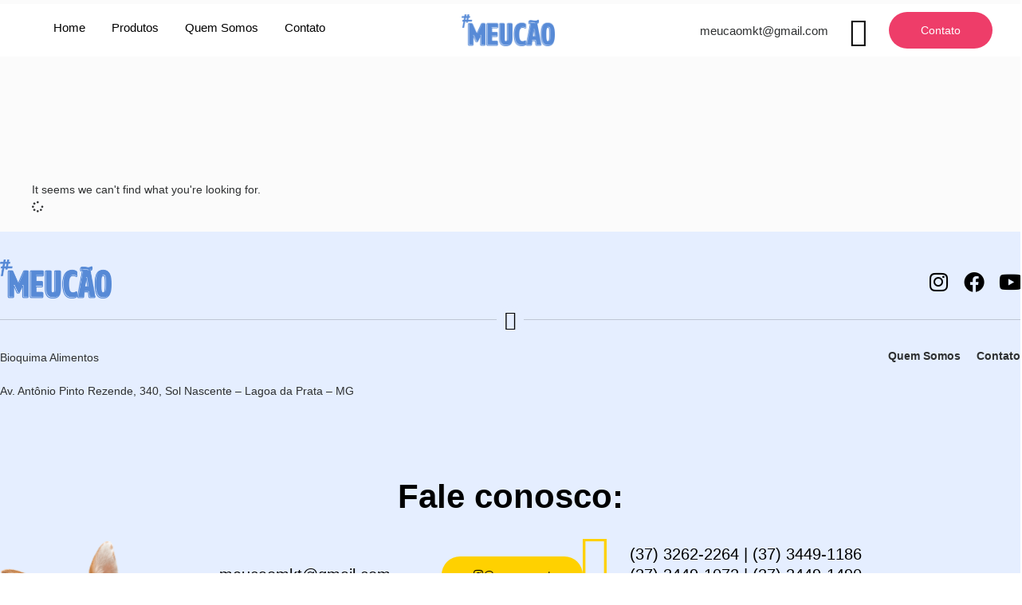

--- FILE ---
content_type: text/html; charset=UTF-8
request_url: http://bioquima.com/tag/standard/
body_size: 15296
content:
<!DOCTYPE html>
<html lang=pt-BR class=no-js>

<head>
	<meta charset=UTF-8 />
	<meta http-equiv=X-UA-Compatible content="IE=edge"/>
	<meta name=viewport content="width=device-width, initial-scale=1">

	
	<title>#MeuCão</title>
<style id=vamtam-theme-options>:root{--vamtam-default-bg-color:#fff;--vamtam-default-line-color:rgba(var(--vamtam-accent-color-7-rgb),1);--vamtam-small-padding:20px;--vamtam-horizontal-padding:50px;--vamtam-vertical-padding:30px;--vamtam-horizontal-padding-large:60px;--vamtam-vertical-padding-large:60px;--vamtam-no-border-link:none;--vamtam-border-radius:0;--vamtam-border-radius-oval:0;--vamtam-border-radius-small:0;--vamtam-overlay-color:#000;--vamtam-overlay-color-hc:#fff;--vamtam-box-outer-padding:60px;--vamtam-body-link-regular:#2e3031;--vamtam-body-link-visited:#2e3031;--vamtam-body-link-hover:#000;--vamtam-body-link-active:#000;--vamtam-body-background-color:#fbfbfb;--vamtam-input-border-radius:12px 12px 12px 12px;--vamtam-input-border-color:#000;--vamtam-btn-text-color:#fff;--vamtam-btn-hover-text-color:#fff;--vamtam-btn-bg-color:#002842;--vamtam-btn-hover-bg-color:#000;--vamtam-site-max-width:1280px;--vamtam-primary-font-color:#2e3031;--vamtam-h1-color:#000;--vamtam-h2-color:#000;--vamtam-h3-color:#000;--vamtam-h4-color:#000;--vamtam-h5-color:#000;--vamtam-h6-color:#000;--vamtam-accent-color-1:#ffd100;--vamtam-accent-color-1-hc:#000;--vamtam-accent-color-1-rgb:255 , 209 , 0;--vamtam-accent-color-2:#002842;--vamtam-accent-color-2-hc:#fff;--vamtam-accent-color-2-rgb:0 , 40 , 66;--vamtam-accent-color-3:#59606d;--vamtam-accent-color-3-hc:#fff;--vamtam-accent-color-3-rgb:89 , 96 , 109;--vamtam-accent-color-4:#e5eeff;--vamtam-accent-color-4-hc:#000;--vamtam-accent-color-4-rgb:229 , 238 , 255;--vamtam-accent-color-5:#fff;--vamtam-accent-color-5-hc:#000;--vamtam-accent-color-5-rgb:255 , 255 , 255;--vamtam-accent-color-6:#000;--vamtam-accent-color-6-hc:#fff;--vamtam-accent-color-6-rgb:0 , 0 , 0;--vamtam-accent-color-7:#e6e6e6;--vamtam-accent-color-7-hc:#000;--vamtam-accent-color-7-rgb:230 , 230 , 230;--vamtam-accent-color-8:#f5f5f5;--vamtam-accent-color-8-hc:#000;--vamtam-accent-color-8-rgb:245 , 245 , 245;--vamtam-sticky-header-bg-color:#f6f4f1;--vamtam-primary-font-font-family:'Readex Pro';--vamtam-primary-font-font-weight:normal;--vamtam-primary-font-font-size-desktop:14px;--vamtam-primary-font-font-size-tablet:14px;--vamtam-primary-font-font-size-phone:16px;--vamtam-primary-font-line-height-desktop:1.6em;--vamtam-primary-font-line-height-tablet:1.6em;--vamtam-primary-font-line-height-phone:1.5em;--vamtam-h1-font-family:'Fredoka One';--vamtam-h1-font-weight:bold;--vamtam-h1-transform:none;--vamtam-h1-font-size-desktop:56px;--vamtam-h1-font-size-tablet:45px;--vamtam-h1-font-size-phone:34px;--vamtam-h1-line-height-desktop:1.2em;--vamtam-h1-line-height-tablet:1.4em;--vamtam-h1-line-height-phone:1.4em;--vamtam-h2-font-family:'Fredoka One';--vamtam-h2-font-weight:bold;--vamtam-h2-font-style:normal;--vamtam-h2-transform:none;--vamtam-h2-font-size-desktop:42px;--vamtam-h2-font-size-tablet:35px;--vamtam-h2-font-size-phone:30px;--vamtam-h2-line-height-desktop:1.2em;--vamtam-h2-line-height-tablet:1.1em;--vamtam-h2-line-height-phone:1.1em;--vamtam-h3-font-family:'Fredoka One';--vamtam-h3-font-weight:bold;--vamtam-h3-transform:none;--vamtam-h3-font-size-desktop:30px;--vamtam-h3-font-size-tablet:25px;--vamtam-h3-font-size-phone:23px;--vamtam-h3-line-height-desktop:1.2em;--vamtam-h3-line-height-tablet:1.1em;--vamtam-h3-line-height-phone:1.1em;--vamtam-h4-font-family:'Fredoka One';--vamtam-h4-font-weight:bold;--vamtam-h4-transform:none;--vamtam-h4-font-size-desktop:24px;--vamtam-h4-font-size-tablet:20px;--vamtam-h4-font-size-phone:20px;--vamtam-h4-line-height-desktop:1.2em;--vamtam-h4-line-height-tablet:1.2em;--vamtam-h4-line-height-phone:1.2em;--vamtam-h5-font-family:'Readex Pro';--vamtam-h5-font-weight:500;--vamtam-h5-font-size-desktop:20px;--vamtam-h5-font-size-tablet:20px;--vamtam-h5-font-size-phone:20px;--vamtam-h5-line-height-desktop:1.3em;--vamtam-h5-line-height-tablet:1.3em;--vamtam-h5-line-height-phone:1.3em;--vamtam-h5-letter-spacing-tablet:0;--vamtam-h5-letter-spacing-phone:0;--vamtam-h6-font-family:'Readex Pro';--vamtam-h6-font-weight:500;--vamtam-h6-font-size-desktop:18px;--vamtam-h6-font-size-tablet:18px;--vamtam-h6-font-size-phone:18px;--vamtam-h6-line-height-desktop:1.5em;--vamtam-h6-line-height-tablet:1.5em;--vamtam-h6-line-height-phone:1.5em;--vamtam-loading-animation:url(http://bioquima.com/wp-content/themes/vamtam-petmania/vamtam/assets/images/loader-ring.gif)}</style><meta name=robots content=max-image-preview:large />
<link rel=alternate type="application/rss+xml" title="Feed para #MeuCão &raquo;" href="https://bioquima.com/feed/"/>
<link rel=alternate type="application/rss+xml" title="Feed de comentários para #MeuCão &raquo;" href="https://bioquima.com/comments/feed/"/>
<style id=wp-img-auto-sizes-contain-inline-css type='text/css'>img:is([sizes=auto i],[sizes^="auto," i]){contain-intrinsic-size:3000px 1500px}</style>
<style id=wp-emoji-styles-inline-css type='text/css'>img.wp-smiley,img.emoji{display:inline!important;border:none!important;box-shadow:none!important;height:1em!important;width:1em!important;margin:0 .07em!important;vertical-align:-.1em!important;background:none!important;padding:0!important}</style>
<link rel=stylesheet id=wp-block-library-css href='/wp-includes/css/dist/block-library/A.style.min.css,qver=6.9.pagespeed.cf.Ey8Q_jRO3Z.css' type='text/css' media=all />
<link rel=stylesheet id=wc-blocks-style-css href='/wp-content/plugins/woocommerce/assets/client/blocks/wc-blocks.css?ver=wc-10.4.3' type='text/css' media=all />
<style id=global-styles-inline-css type='text/css'>:root{--wp--preset--aspect-ratio--square:1;--wp--preset--aspect-ratio--4-3: 4/3;--wp--preset--aspect-ratio--3-4: 3/4;--wp--preset--aspect-ratio--3-2: 3/2;--wp--preset--aspect-ratio--2-3: 2/3;--wp--preset--aspect-ratio--16-9: 16/9;--wp--preset--aspect-ratio--9-16: 9/16;--wp--preset--color--black:#000;--wp--preset--color--cyan-bluish-gray:#abb8c3;--wp--preset--color--white:#fff;--wp--preset--color--pale-pink:#f78da7;--wp--preset--color--vivid-red:#cf2e2e;--wp--preset--color--luminous-vivid-orange:#ff6900;--wp--preset--color--luminous-vivid-amber:#fcb900;--wp--preset--color--light-green-cyan:#7bdcb5;--wp--preset--color--vivid-green-cyan:#00d084;--wp--preset--color--pale-cyan-blue:#8ed1fc;--wp--preset--color--vivid-cyan-blue:#0693e3;--wp--preset--color--vivid-purple:#9b51e0;--wp--preset--gradient--vivid-cyan-blue-to-vivid-purple:linear-gradient(135deg,#0693e3 0%,#9b51e0 100%);--wp--preset--gradient--light-green-cyan-to-vivid-green-cyan:linear-gradient(135deg,#7adcb4 0%,#00d082 100%);--wp--preset--gradient--luminous-vivid-amber-to-luminous-vivid-orange:linear-gradient(135deg,#fcb900 0%,#ff6900 100%);--wp--preset--gradient--luminous-vivid-orange-to-vivid-red:linear-gradient(135deg,#ff6900 0%,#cf2e2e 100%);--wp--preset--gradient--very-light-gray-to-cyan-bluish-gray:linear-gradient(135deg,#eee 0%,#a9b8c3 100%);--wp--preset--gradient--cool-to-warm-spectrum:linear-gradient(135deg,#4aeadc 0%,#9778d1 20%,#cf2aba 40%,#ee2c82 60%,#fb6962 80%,#fef84c 100%);--wp--preset--gradient--blush-light-purple:linear-gradient(135deg,#ffceec 0%,#9896f0 100%);--wp--preset--gradient--blush-bordeaux:linear-gradient(135deg,#fecda5 0%,#fe2d2d 50%,#6b003e 100%);--wp--preset--gradient--luminous-dusk:linear-gradient(135deg,#ffcb70 0%,#c751c0 50%,#4158d0 100%);--wp--preset--gradient--pale-ocean:linear-gradient(135deg,#fff5cb 0%,#b6e3d4 50%,#33a7b5 100%);--wp--preset--gradient--electric-grass:linear-gradient(135deg,#caf880 0%,#71ce7e 100%);--wp--preset--gradient--midnight:linear-gradient(135deg,#020381 0%,#2874fc 100%);--wp--preset--font-size--small:13px;--wp--preset--font-size--medium:20px;--wp--preset--font-size--large:36px;--wp--preset--font-size--x-large:42px;--wp--preset--spacing--20:.44rem;--wp--preset--spacing--30:.67rem;--wp--preset--spacing--40:1rem;--wp--preset--spacing--50:1.5rem;--wp--preset--spacing--60:2.25rem;--wp--preset--spacing--70:3.38rem;--wp--preset--spacing--80:5.06rem;--wp--preset--shadow--natural:6px 6px 9px rgba(0,0,0,.2);--wp--preset--shadow--deep:12px 12px 50px rgba(0,0,0,.4);--wp--preset--shadow--sharp:6px 6px 0 rgba(0,0,0,.2);--wp--preset--shadow--outlined:6px 6px 0 -3px #fff , 6px 6px #000;--wp--preset--shadow--crisp:6px 6px 0 #000}:where(.is-layout-flex){gap:.5em}:where(.is-layout-grid){gap:.5em}body .is-layout-flex{display:flex}.is-layout-flex{flex-wrap:wrap;align-items:center}.is-layout-flex > :is(*, div){margin:0}body .is-layout-grid{display:grid}.is-layout-grid > :is(*, div){margin:0}:where(.wp-block-columns.is-layout-flex){gap:2em}:where(.wp-block-columns.is-layout-grid){gap:2em}:where(.wp-block-post-template.is-layout-flex){gap:1.25em}:where(.wp-block-post-template.is-layout-grid){gap:1.25em}.has-black-color{color:var(--wp--preset--color--black)!important}.has-cyan-bluish-gray-color{color:var(--wp--preset--color--cyan-bluish-gray)!important}.has-white-color{color:var(--wp--preset--color--white)!important}.has-pale-pink-color{color:var(--wp--preset--color--pale-pink)!important}.has-vivid-red-color{color:var(--wp--preset--color--vivid-red)!important}.has-luminous-vivid-orange-color{color:var(--wp--preset--color--luminous-vivid-orange)!important}.has-luminous-vivid-amber-color{color:var(--wp--preset--color--luminous-vivid-amber)!important}.has-light-green-cyan-color{color:var(--wp--preset--color--light-green-cyan)!important}.has-vivid-green-cyan-color{color:var(--wp--preset--color--vivid-green-cyan)!important}.has-pale-cyan-blue-color{color:var(--wp--preset--color--pale-cyan-blue)!important}.has-vivid-cyan-blue-color{color:var(--wp--preset--color--vivid-cyan-blue)!important}.has-vivid-purple-color{color:var(--wp--preset--color--vivid-purple)!important}.has-black-background-color{background-color:var(--wp--preset--color--black)!important}.has-cyan-bluish-gray-background-color{background-color:var(--wp--preset--color--cyan-bluish-gray)!important}.has-white-background-color{background-color:var(--wp--preset--color--white)!important}.has-pale-pink-background-color{background-color:var(--wp--preset--color--pale-pink)!important}.has-vivid-red-background-color{background-color:var(--wp--preset--color--vivid-red)!important}.has-luminous-vivid-orange-background-color{background-color:var(--wp--preset--color--luminous-vivid-orange)!important}.has-luminous-vivid-amber-background-color{background-color:var(--wp--preset--color--luminous-vivid-amber)!important}.has-light-green-cyan-background-color{background-color:var(--wp--preset--color--light-green-cyan)!important}.has-vivid-green-cyan-background-color{background-color:var(--wp--preset--color--vivid-green-cyan)!important}.has-pale-cyan-blue-background-color{background-color:var(--wp--preset--color--pale-cyan-blue)!important}.has-vivid-cyan-blue-background-color{background-color:var(--wp--preset--color--vivid-cyan-blue)!important}.has-vivid-purple-background-color{background-color:var(--wp--preset--color--vivid-purple)!important}.has-black-border-color{border-color:var(--wp--preset--color--black)!important}.has-cyan-bluish-gray-border-color{border-color:var(--wp--preset--color--cyan-bluish-gray)!important}.has-white-border-color{border-color:var(--wp--preset--color--white)!important}.has-pale-pink-border-color{border-color:var(--wp--preset--color--pale-pink)!important}.has-vivid-red-border-color{border-color:var(--wp--preset--color--vivid-red)!important}.has-luminous-vivid-orange-border-color{border-color:var(--wp--preset--color--luminous-vivid-orange)!important}.has-luminous-vivid-amber-border-color{border-color:var(--wp--preset--color--luminous-vivid-amber)!important}.has-light-green-cyan-border-color{border-color:var(--wp--preset--color--light-green-cyan)!important}.has-vivid-green-cyan-border-color{border-color:var(--wp--preset--color--vivid-green-cyan)!important}.has-pale-cyan-blue-border-color{border-color:var(--wp--preset--color--pale-cyan-blue)!important}.has-vivid-cyan-blue-border-color{border-color:var(--wp--preset--color--vivid-cyan-blue)!important}.has-vivid-purple-border-color{border-color:var(--wp--preset--color--vivid-purple)!important}.has-vivid-cyan-blue-to-vivid-purple-gradient-background{background:var(--wp--preset--gradient--vivid-cyan-blue-to-vivid-purple)!important}.has-light-green-cyan-to-vivid-green-cyan-gradient-background{background:var(--wp--preset--gradient--light-green-cyan-to-vivid-green-cyan)!important}.has-luminous-vivid-amber-to-luminous-vivid-orange-gradient-background{background:var(--wp--preset--gradient--luminous-vivid-amber-to-luminous-vivid-orange)!important}.has-luminous-vivid-orange-to-vivid-red-gradient-background{background:var(--wp--preset--gradient--luminous-vivid-orange-to-vivid-red)!important}.has-very-light-gray-to-cyan-bluish-gray-gradient-background{background:var(--wp--preset--gradient--very-light-gray-to-cyan-bluish-gray)!important}.has-cool-to-warm-spectrum-gradient-background{background:var(--wp--preset--gradient--cool-to-warm-spectrum)!important}.has-blush-light-purple-gradient-background{background:var(--wp--preset--gradient--blush-light-purple)!important}.has-blush-bordeaux-gradient-background{background:var(--wp--preset--gradient--blush-bordeaux)!important}.has-luminous-dusk-gradient-background{background:var(--wp--preset--gradient--luminous-dusk)!important}.has-pale-ocean-gradient-background{background:var(--wp--preset--gradient--pale-ocean)!important}.has-electric-grass-gradient-background{background:var(--wp--preset--gradient--electric-grass)!important}.has-midnight-gradient-background{background:var(--wp--preset--gradient--midnight)!important}.has-small-font-size{font-size:var(--wp--preset--font-size--small)!important}.has-medium-font-size{font-size:var(--wp--preset--font-size--medium)!important}.has-large-font-size{font-size:var(--wp--preset--font-size--large)!important}.has-x-large-font-size{font-size:var(--wp--preset--font-size--x-large)!important}</style>

<style id=classic-theme-styles-inline-css type='text/css'>.wp-block-button__link{color:#fff;background-color:#32373c;border-radius:9999px;box-shadow:none;text-decoration:none;padding:calc(.667em + 2px) calc(1.333em + 2px);font-size:1.125em}.wp-block-file__button{background:#32373c;color:#fff;text-decoration:none}</style>
<link rel=stylesheet id=woocommerce-layout-css href='/wp-content/plugins/woocommerce/assets/css/woocommerce-layout.css?ver=10.4.3' type='text/css' media=all />
<link rel=stylesheet id=woocommerce-smallscreen-css href='/wp-content/plugins/woocommerce/assets/css/woocommerce-smallscreen.css?ver=10.4.3' type='text/css' media='only screen and (max-width: 767px)'/>
<link rel=stylesheet id=woocommerce-general-css href='/wp-content/plugins/woocommerce/assets/css/woocommerce.css?ver=10.4.3' type='text/css' media=all />
<style id=woocommerce-inline-inline-css type='text/css'>.woocommerce form .form-row .required{visibility:hidden}</style>
<link rel=stylesheet id=elementor-frontend-css href='/wp-content/plugins/elementor/assets/css/A.frontend.min.css,qver=3.31.4.pagespeed.cf.HvxlTGqNxh.css' type='text/css' media=all />
<link rel=stylesheet id=widget-nav-menu-css href='/wp-content/plugins/elementor-pro/assets/css/A.widget-nav-menu.min.css,qver=3.30.1.pagespeed.cf.v_7bNXI1Tv.css' type='text/css' media=all />
<style id=widget-image-css media=all>.elementor-widget-image{text-align:center}.elementor-widget-image a{display:inline-block}.elementor-widget-image a img[src$=".svg"]{width:48px}.elementor-widget-image img{display:inline-block;vertical-align:middle}</style>
<style id=widget-heading-css media=all>.elementor-widget-heading .elementor-heading-title[class*="elementor-size-"]>a{color:inherit;font-size:inherit;line-height:inherit}.elementor-widget-heading .elementor-heading-title.elementor-size-small{font-size:15px}.elementor-widget-heading .elementor-heading-title.elementor-size-medium{font-size:19px}.elementor-widget-heading .elementor-heading-title.elementor-size-large{font-size:29px}.elementor-widget-heading .elementor-heading-title.elementor-size-xl{font-size:39px}.elementor-widget-heading .elementor-heading-title.elementor-size-xxl{font-size:59px}</style>
<link rel=stylesheet id=e-animation-grow-css href='/wp-content/plugins/elementor/assets/lib/animations/styles/e-animation-grow.min.css?ver=3.31.4' type='text/css' media=all />
<style id=widget-spacer-css media=all>.elementor-column .elementor-spacer-inner{height:var(--spacer-size)}.e-con{--container-widget-width:100%}.e-con-inner>.elementor-widget-spacer,.e-con>.elementor-widget-spacer{width:var(--container-widget-width,var(--spacer-size));--align-self:var(--container-widget-align-self,initial);--flex-shrink:0}.e-con-inner>.elementor-widget-spacer>.elementor-widget-container,.e-con>.elementor-widget-spacer>.elementor-widget-container{height:100%;width:100%}.e-con-inner>.elementor-widget-spacer>.elementor-widget-container>.elementor-spacer,.e-con>.elementor-widget-spacer>.elementor-widget-container>.elementor-spacer{height:100%}.e-con-inner>.elementor-widget-spacer>.elementor-widget-container>.elementor-spacer>.elementor-spacer-inner,.e-con>.elementor-widget-spacer>.elementor-widget-container>.elementor-spacer>.elementor-spacer-inner{height:var(--container-widget-height,var(--spacer-size))}.e-con-inner>.elementor-widget-spacer:not(:has(>.elementor-widget-container))>.elementor-spacer,.e-con>.elementor-widget-spacer:not(:has(>.elementor-widget-container))>.elementor-spacer{height:100%}.e-con-inner>.elementor-widget-spacer:not(:has(>.elementor-widget-container))>.elementor-spacer>.elementor-spacer-inner,.e-con>.elementor-widget-spacer:not(:has(>.elementor-widget-container))>.elementor-spacer>.elementor-spacer-inner{height:var(--container-widget-height,var(--spacer-size))}.e-con-inner>.elementor-widget-spacer.elementor-widget-empty,.e-con>.elementor-widget-spacer.elementor-widget-empty{min-height:22px;min-width:22px;position:relative}.e-con-inner>.elementor-widget-spacer.elementor-widget-empty .elementor-widget-empty-icon,.e-con>.elementor-widget-spacer.elementor-widget-empty .elementor-widget-empty-icon{height:22px;inset:0;margin:auto;padding:0;position:absolute;width:22px}</style>
<link rel=stylesheet id=e-animation-pulse-grow-css href='/wp-content/plugins/elementor/assets/lib/animations/styles/e-animation-pulse-grow.min.css?ver=3.31.4' type='text/css' media=all />
<link rel=stylesheet id=widget-social-icons-css href='/wp-content/plugins/elementor/assets/css/A.widget-social-icons.min.css,qver=3.31.4.pagespeed.cf.0CaheTjFOA.css' type='text/css' media=all />
<link rel=stylesheet id=e-apple-webkit-css href='/wp-content/plugins/elementor/assets/css/conditionals/apple-webkit.min.css?ver=3.31.4' type='text/css' media=all />
<link rel=stylesheet id=widget-divider-css href='/wp-content/plugins/elementor/assets/css/A.widget-divider.min.css,qver=3.31.4.pagespeed.cf.2uVmcsjov2.css' type='text/css' media=all />
<link rel=stylesheet id=e-animation-bounceIn-css href='/wp-content/plugins/elementor/assets/lib/animations/styles/bounceIn.min.css?ver=3.31.4' type='text/css' media=all />
<link rel=stylesheet id=widget-posts-css href='/wp-content/plugins/elementor-pro/assets/css/A.widget-posts.min.css,qver=3.30.1.pagespeed.cf.2o7eVYSsuk.css' type='text/css' media=all />
<link rel=stylesheet id=elementor-icons-css href='/wp-content/plugins/elementor/assets/lib/eicons/css/A.elementor-icons.min.css,qver=5.43.0.pagespeed.cf.hF1ck1BtRJ.css' type='text/css' media=all />
<link rel=stylesheet id=elementor-post-4-css href='/wp-content/uploads/elementor/css/A.post-4.css,qver=1768343623.pagespeed.cf.l9hSaLwiKN.css' type='text/css' media=all />
<link rel=stylesheet id=elementor-icons-theme-icons-css href='https://bioquima.com/wp-content/uploads/elementor/custom-icons/theme-icons/style.css?ver=1.0.0' type='text/css' media=all />
<link rel=stylesheet id=font-awesome-5-all-css href='/wp-content/plugins/elementor/assets/lib/font-awesome/css/A.all.min.css,qver=3.31.4.pagespeed.cf._mbokTOiYl.css' type='text/css' media=all />
<link rel=stylesheet id=font-awesome-4-shim-css href='/wp-content/plugins/elementor/assets/lib/font-awesome/css/A.v4-shims.min.css,qver=3.31.4.pagespeed.cf.0XlImbwfpC.css' type='text/css' media=all />
<link rel=stylesheet id=elementor-post-2000-css href='/wp-content/uploads/elementor/css/A.post-2000.css,qver=1768343623.pagespeed.cf.Lmc5g0s9Oa.css' type='text/css' media=all />
<link rel=stylesheet id=elementor-post-2138-css href='/wp-content/uploads/elementor/css/A.post-2138.css,qver=1768343623.pagespeed.cf.rYewhom8kR.css' type='text/css' media=all />
<link rel=stylesheet id=elementor-post-13758-css href='/wp-content/uploads/elementor/css/A.post-13758.css,qver=1768345995.pagespeed.cf.VTbtdTzibP.css' type='text/css' media=all />
<link rel=stylesheet id=e-woocommerce-notices-css href='/wp-content/plugins/elementor-pro/assets/css/A.woocommerce-notices.min.css,qver=3.30.1.pagespeed.cf.5kZe9r0vTT.css' type='text/css' media=all />
<link rel=stylesheet id=vamtam-front-all-css href='/wp-content/themes/vamtam-petmania/vamtam/assets/css/dist/fallback/all.css?ver=1704743405' type='text/css' media=all />
<style id=vamtam-front-all-inline-css type='text/css'>@font-face{font-family:'icomoon';src:url(http://bioquima.com/wp-content/themes/vamtam-petmania/vamtam/assets/fonts/icons/icomoon.woff2) format('woff2') , url(http://bioquima.com/wp-content/themes/vamtam-petmania/vamtam/assets/fonts/icons/icomoon.woff) format('woff') , url(http://bioquima.com/wp-content/themes/vamtam-petmania/vamtam/assets/fonts/icons/icomoon.ttf) format('ttf');font-weight:normal;font-style:normal;font-display:swap}@font-face{font-family:'vamtam-theme';src:url(http://bioquima.com/wp-content/themes/vamtam-petmania/vamtam/assets/fonts/theme-icons/theme-icons.woff2) format('woff2') , url(http://bioquima.com/wp-content/themes/vamtam-petmania/vamtam/assets/fonts/theme-icons/theme-icons.woff) format('woff');font-weight:normal;font-style:normal;font-display:swap}@font-face{font-family:'Readex Pro';font-style:normal;font-weight:200;font-display:swap;src:url(https://bioquima.com/wp-content/uploads/2022/03/ReadexPro-ExtraLight.ttf) format('truetype')}@font-face{font-family:'Readex Pro';font-style:normal;font-weight:300;font-display:swap;src:url(https://bioquima.com/wp-content/uploads/2022/03/ReadexPro-Light.ttf) format('truetype')}@font-face{font-family:'Readex Pro';font-style:normal;font-weight:400;font-display:swap;src:url(https://bioquima.com/wp-content/uploads/2022/03/ReadexPro-Regular.ttf) format('truetype')}@font-face{font-family:'Readex Pro';font-style:normal;font-weight:500;font-display:swap;src:url(https://bioquima.com/wp-content/uploads/2022/03/ReadexPro-Medium.ttf) format('truetype')}@font-face{font-family:'Readex Pro';font-style:normal;font-weight:600;font-display:swap;src:url(https://bioquima.com/wp-content/uploads/2022/03/ReadexPro-SemiBold.ttf) format('truetype')}@font-face{font-family:'Readex Pro';font-style:normal;font-weight:700;font-display:swap;src:url(https://bioquima.com/wp-content/uploads/2022/03/ReadexPro-Bold.ttf) format('truetype')}.vamtam-box-outer-padding,.limit-wrapper,.header-padding{padding-left:0;padding-right:0}.vamtam-box-outer-padding .vamtam-box-outer-padding,.limit-wrapper .limit-wrapper{padding-left:0;padding-right:0;margin-left:0;margin-right:0}@media (min-width:1026px ) and (max-width:1280px ){.vamtam-box-outer-padding,.limit-wrapper,.header-padding{padding-left:40px;padding-right:40px}}@media (max-width:1025px ){.vamtam-box-outer-padding,.limit-wrapper,.header-padding{padding-left:30px;padding-right:30px}}@media (max-width:768px ){.vamtam-box-outer-padding,.limit-wrapper,.header-padding{padding-left:20px;padding-right:20px}}</style>
<link rel=stylesheet id=vamtam-wc-styles-css href='/wp-content/themes/vamtam-petmania/vamtam/assets/css/dist/fallback/woocommerce/main.css?ver=1704743405' type='text/css' media=all />
<style id=vamtam-theme-layout-max-low-css media='(min-width: 1025px) and (max-width: 1280px)'>.responsive-layout .layout-left-only .loop-wrapper.regular .post-media{flex-basis:100%;margin-bottom:var(--vamtam-vertical-padding)}</style>
<style id=vamtam-theme-layout-max-css media='(min-width: 1025px)'>.page-wrapper>.left-only{max-width:calc(100% - var(--vamtam-left-sidebar-width,30%))}header.main-header .header-content-wrapper,header.main-header .header-contents{box-sizing:border-box}#sub-header{position:relative}body.layout-full .alignwide{max-width:90%!important}:not(.vamtam-limited-layout).archive.layout-full .page-content>.loop-wrapper.regular,:not(.vamtam-limited-layout).home.blog.layout-full .page-content>.loop-wrapper.regular,:not(.vamtam-limited-layout).search-results.layout-full .page-content>.loop-wrapper.regular{max-width:70%}body.vamtam-limited-layout .vamtam-body-sidebar{margin-top:var(--vamtam-sidebar-content-margin)}.woocommerce .woocommerce-ordering{margin:0 0 var(--vamtam-sidebar-content-margin)}.woocommerce .vamtam-cart-main{background-color:transparent}.woocommerce .vamtam-cart-main .product-thumbnail>a,.woocommerce .vamtam-cart-main .product-thumbnail>a>img{display:block}.woocommerce .vamtam-cart-main .woocommerce-cart-form__contents{overflow-x:visible}.woocommerce .vamtam-cart-main .cart_item{grid-template-rows:auto}.woocommerce .vamtam-cart-main .cart_item:not(:last-of-type){border-bottom:1px solid var(--vamtam-default-line-color)}.woocommerce .vamtam-cart-main .product-remove{padding-top:.55em}.woocommerce .vamtam-cart-main .product-price:before{display:none}.woocommerce .vamtam-cart-main .product-price .quantity .vamtam-quantity select{border:2px solid var(--vamtam-accent-color-2)}.meta-header-inside{min-height:20vh}.page-header{justify-content:center}body.layout-full .page-header{text-align:center;align-items:center}</style>
<link rel=stylesheet id=vamtam-theme-layout-below-max-css href='/wp-content/themes/vamtam-petmania/vamtam/assets/css/dist/fallback/responsive/A.layout-below-max.css,qver=1704743405.pagespeed.cf.DLMjI6REzS.css' type='text/css' media='(max-width: 1024px)'/>
<link rel=stylesheet id=vamtam-theme-layout-small-css href='/wp-content/themes/vamtam-petmania/vamtam/assets/css/dist/fallback/responsive/A.layout-small.css,qver=1704743405.pagespeed.cf.1AoLOs9WXE.css' type='text/css' media='(max-width: 767px)'/>
<link rel=stylesheet id=vamtam-theme-wc-small-screen-css href='/wp-content/themes/vamtam-petmania/vamtam/assets/css/dist/fallback/responsive/A.wc-small-screen.css,qver=1704743405.pagespeed.cf.8FLT-G2-pp.css' type='text/css' media='only screen and (max-width: 767px)'/>
<link rel=stylesheet id=elementor-gf-local-fredokaone-css href='https://bioquima.com/wp-content/uploads/elementor/google-fonts/css/fredokaone.css?ver=1754329910' type='text/css' media=all />
<link rel=stylesheet id=elementor-icons-shared-0-css href='/wp-content/plugins/elementor/assets/lib/font-awesome/css/A.fontawesome.min.css,qver=5.15.3.pagespeed.cf.OnyloIe9DI.css' type='text/css' media=all />
<style id=elementor-icons-fa-solid-css media=all>@font-face{font-family:"Font Awesome 5 Free";font-style:normal;font-weight:900;font-display:block;src:url(/wp-content/plugins/elementor/assets/lib/font-awesome/webfonts/fa-solid-900.eot);src:url(/wp-content/plugins/elementor/assets/lib/font-awesome/webfonts/fa-solid-900.eot?#iefix) format("embedded-opentype") , url(/wp-content/plugins/elementor/assets/lib/font-awesome/webfonts/fa-solid-900.woff2) format("woff2") , url(/wp-content/plugins/elementor/assets/lib/font-awesome/webfonts/fa-solid-900.woff) format("woff") , url(/wp-content/plugins/elementor/assets/lib/font-awesome/webfonts/fa-solid-900.ttf) format("truetype") , url(/wp-content/plugins/elementor/assets/lib/font-awesome/webfonts/fa-solid-900.svg#fontawesome) format("svg")}.fa,.fas{font-family:"Font Awesome 5 Free";font-weight:900}</style>
<style id=elementor-icons-fa-brands-css media=all>@font-face{font-family:"Font Awesome 5 Brands";font-style:normal;font-weight:400;font-display:block;src:url(/wp-content/plugins/elementor/assets/lib/font-awesome/webfonts/fa-brands-400.eot);src:url(/wp-content/plugins/elementor/assets/lib/font-awesome/webfonts/fa-brands-400.eot?#iefix) format("embedded-opentype") , url(/wp-content/plugins/elementor/assets/lib/font-awesome/webfonts/fa-brands-400.woff2) format("woff2") , url(/wp-content/plugins/elementor/assets/lib/font-awesome/webfonts/fa-brands-400.woff) format("woff") , url(/wp-content/plugins/elementor/assets/lib/font-awesome/webfonts/fa-brands-400.ttf) format("truetype") , url(/wp-content/plugins/elementor/assets/lib/font-awesome/webfonts/fa-brands-400.svg#fontawesome) format("svg")}.fab{font-family:"Font Awesome 5 Brands";font-weight:400}</style>
<script type="text/javascript" src="/wp-includes/js/jquery/jquery.min.js?ver=3.7.1" id=jquery-core-js></script>
<script type="text/javascript" src="/wp-includes/js/jquery/jquery-migrate.min.js?ver=3.4.1" id=jquery-migrate-js></script>
<script type="text/javascript" src="/wp-content/plugins/woocommerce/assets/js/jquery-blockui/jquery.blockUI.min.js,qver=2.7.0-wc.10.4.3.pagespeed.jm.7mW3IicG32.js" id=wc-jquery-blockui-js defer=defer data-wp-strategy=defer></script>
<script type="text/javascript" id=wc-add-to-cart-js-extra>//<![CDATA[
var wc_add_to_cart_params={"ajax_url":"/wp-admin/admin-ajax.php","wc_ajax_url":"/?wc-ajax=%%endpoint%%","i18n_view_cart":"Ver carrinho","cart_url":"https://bioquima.com","is_cart":"","cart_redirect_after_add":"no"};
//]]></script>
<script type="text/javascript" src="/wp-content/plugins/woocommerce/assets/js/frontend/add-to-cart.min.js?ver=10.4.3" id=wc-add-to-cart-js defer=defer data-wp-strategy=defer></script>
<script type="text/javascript" id=wc-js-cookie-js defer=defer data-wp-strategy=defer>//<![CDATA[
!function(e,t){"object"==typeof exports&&"undefined"!=typeof module?module.exports=t():"function"==typeof define&&define.amd?define(t):(e="undefined"!=typeof globalThis?globalThis:e||self,function(){var n=e.Cookies,o=e.Cookies=t();o.noConflict=function(){return e.Cookies=n,o}}())}(this,function(){"use strict";function e(e){for(var t=1;t<arguments.length;t++){var n=arguments[t];for(var o in n)e[o]=n[o]}return e}return function t(n,o){function r(t,r,i){if("undefined"!=typeof document){"number"==typeof(i=e({},o,i)).expires&&(i.expires=new Date(Date.now()+864e5*i.expires)),i.expires&&(i.expires=i.expires.toUTCString()),t=encodeURIComponent(t).replace(/%(2[346B]|5E|60|7C)/g,decodeURIComponent).replace(/[()]/g,escape);var c="";for(var u in i)i[u]&&(c+="; "+u,!0!==i[u]&&(c+="="+i[u].split(";")[0]));return document.cookie=t+"="+n.write(r,t)+c}}return Object.create({set:r,get:function(e){if("undefined"!=typeof document&&(!arguments.length||e)){for(var t=document.cookie?document.cookie.split("; "):[],o={},r=0;r<t.length;r++){var i=t[r].split("="),c=i.slice(1).join("=");try{var u=decodeURIComponent(i[0]);if(o[u]=n.read(c,u),e===u)break}catch(f){}}return e?o[e]:o}},remove:function(t,n){r(t,"",e({},n,{expires:-1}))},withAttributes:function(n){return t(this.converter,e({},this.attributes,n))},withConverter:function(n){return t(e({},this.converter,n),this.attributes)}},{attributes:{value:Object.freeze(o)},converter:{value:Object.freeze(n)}})}({read:function(e){return'"'===e[0]&&(e=e.slice(1,-1)),e.replace(/(%[\dA-F]{2})+/gi,decodeURIComponent)},write:function(e){return encodeURIComponent(e).replace(/%(2[346BF]|3[AC-F]|40|5[BDE]|60|7[BCD])/g,decodeURIComponent)}},{path:"/"})});
//]]></script>
<script type="text/javascript" id=woocommerce-js-extra>//<![CDATA[
var woocommerce_params={"ajax_url":"/wp-admin/admin-ajax.php","wc_ajax_url":"/?wc-ajax=%%endpoint%%","i18n_password_show":"Mostrar senha","i18n_password_hide":"Ocultar senha"};
//]]></script>
<script type="text/javascript" src="/wp-content/plugins/woocommerce/assets/js/frontend/woocommerce.min.js?ver=10.4.3" id=woocommerce-js defer=defer data-wp-strategy=defer></script>
<script type="text/javascript" src="/wp-content/plugins/elementor/assets/lib/font-awesome/js/v4-shims.min.js?ver=3.31.4" id=font-awesome-4-shim-js></script>
<link rel="https://api.w.org/" href="https://bioquima.com/wp-json/"/><link rel=EditURI type="application/rsd+xml" title=RSD href="https://bioquima.com/xmlrpc.php?rsd"/>
<meta name=generator content="WordPress 6.9"/>
<meta name=generator content="WooCommerce 10.4.3"/>
	<noscript><style>.woocommerce-product-gallery{opacity:1!important}</style></noscript>
	<meta name=generator content="Elementor 3.31.4; features: e_element_cache; settings: css_print_method-external, google_font-enabled, font_display-swap">
			<style>.e-con.e-parent:nth-of-type(n+4):not(.e-lazyloaded):not(.e-no-lazyload),
				.e-con.e-parent:nth-of-type(n+4):not(.e-lazyloaded):not(.e-no-lazyload) * {background-image:none!important}@media screen and (max-height:1024px){.e-con.e-parent:nth-of-type(n+3):not(.e-lazyloaded):not(.e-no-lazyload),
					.e-con.e-parent:nth-of-type(n+3):not(.e-lazyloaded):not(.e-no-lazyload) * {background-image:none!important}}@media screen and (max-height:640px){.e-con.e-parent:nth-of-type(n+2):not(.e-lazyloaded):not(.e-no-lazyload),
					.e-con.e-parent:nth-of-type(n+2):not(.e-lazyloaded):not(.e-no-lazyload) * {background-image:none!important}}</style>
			<link rel=icon href="https://bioquima.com/wp-content/uploads/2024/02/cropped-Perfil-32x32.png" sizes=32x32 />
<link rel=icon href="https://bioquima.com/wp-content/uploads/2024/02/cropped-Perfil-192x192.png" sizes=192x192 />
<link rel=apple-touch-icon href="https://bioquima.com/wp-content/uploads/2024/02/cropped-Perfil-180x180.png"/>
<meta name=msapplication-TileImage content="https://bioquima.com/wp-content/uploads/2024/02/cropped-Perfil-270x270.png"/>
</head>
<body class="archive tag wp-embed-responsive wp-theme-vamtam-petmania theme-vamtam-petmania woocommerce-no-js full header-layout-logo-menu has-page-header no-middle-header responsive-layout vamtam-limited-layout elementor-active elementor-pro-active vamtam-wc-cart-empty wc-product-gallery-zoom-active wc-product-gallery-lightbox-active wc-product-gallery-slider-active layout-full e-wc-error-notice e-wc-message-notice e-wc-info-notice elementor-page-13758 elementor-default elementor-template-full-width elementor-kit-4">
	<div id=top></div>
	
			<div data-elementor-type=header data-elementor-id=2000 class="elementor elementor-2000 elementor-location-header" data-elementor-post-type=elementor_library>
					<section class="elementor-section elementor-top-section elementor-element elementor-element-bae33e7 elementor-section-content-middle elementor-hidden-tablet elementor-hidden-mobile elementor-section-boxed elementor-section-height-default elementor-section-height-default" data-id=bae33e7 data-element_type=section data-settings="{&quot;background_background&quot;:&quot;classic&quot;}">
						<div class="elementor-container elementor-column-gap-no">
					<div class="elementor-column elementor-col-33 elementor-top-column elementor-element elementor-element-6e7563e" data-id=6e7563e data-element_type=column>
			<div class="elementor-widget-wrap elementor-element-populated">
						<div class="elementor-element elementor-element-52bc494 elementor-nav-menu--stretch elementor-nav-menu--dropdown-tablet elementor-nav-menu__text-align-aside elementor-nav-menu--toggle elementor-nav-menu--burger elementor-widget elementor-widget-nav-menu" data-id=52bc494 data-element_type=widget data-settings="{&quot;full_width&quot;:&quot;stretch&quot;,&quot;submenu_icon&quot;:{&quot;value&quot;:&quot;&lt;i class=\&quot;fas fa-angle-down\&quot;&gt;&lt;\/i&gt;&quot;,&quot;library&quot;:&quot;fa-solid&quot;},&quot;layout&quot;:&quot;horizontal&quot;,&quot;toggle&quot;:&quot;burger&quot;}" data-widget_type=nav-menu.default>
				<div class=elementor-widget-container>
								<nav aria-label=Menu class="elementor-nav-menu--main elementor-nav-menu__container elementor-nav-menu--layout-horizontal e--pointer-background e--animation-grow">
				<ul id=menu-1-52bc494 class=elementor-nav-menu><li class="menu-item menu-item-type-post_type menu-item-object-page menu-item-home menu-item-987902"><a href="https://bioquima.com/" class=elementor-item>Home</a></li>
<li class="menu-item menu-item-type-custom menu-item-object-custom menu-item-988424"><a href="https://bioquima.com/catalogo/" class=elementor-item>Produtos</a></li>
<li class="menu-item menu-item-type-post_type menu-item-object-page menu-item-987901"><a href="https://bioquima.com/quem-somos/" class=elementor-item>Quem Somos</a></li>
<li class="menu-item menu-item-type-post_type menu-item-object-page menu-item-987899"><a href="https://bioquima.com/contacts/" class=elementor-item>Contato</a></li>
</ul>			</nav>
					<div class=elementor-menu-toggle role=button tabindex=0 aria-label="Alternar menu" aria-expanded=false>
			<i aria-hidden=true role=presentation class="elementor-menu-toggle__icon--open eicon-menu-bar"></i><i aria-hidden=true role=presentation class="elementor-menu-toggle__icon--close eicon-close"></i>		</div>
					<nav class="elementor-nav-menu--dropdown elementor-nav-menu__container" aria-hidden=true>
				<ul id=menu-2-52bc494 class=elementor-nav-menu><li class="menu-item menu-item-type-post_type menu-item-object-page menu-item-home menu-item-987902"><a href="https://bioquima.com/" class=elementor-item tabindex=-1>Home</a></li>
<li class="menu-item menu-item-type-custom menu-item-object-custom menu-item-988424"><a href="https://bioquima.com/catalogo/" class=elementor-item tabindex=-1>Produtos</a></li>
<li class="menu-item menu-item-type-post_type menu-item-object-page menu-item-987901"><a href="https://bioquima.com/quem-somos/" class=elementor-item tabindex=-1>Quem Somos</a></li>
<li class="menu-item menu-item-type-post_type menu-item-object-page menu-item-987899"><a href="https://bioquima.com/contacts/" class=elementor-item tabindex=-1>Contato</a></li>
</ul>			</nav>
						</div>
				</div>
					</div>
		</div>
				<div class="elementor-column elementor-col-33 elementor-top-column elementor-element elementor-element-a089adb" data-id=a089adb data-element_type=column>
			<div class="elementor-widget-wrap elementor-element-populated">
						<div class="elementor-element elementor-element-f4fe28d no-lazy elementor-widget elementor-widget-image" data-id=f4fe28d data-element_type=widget data-widget_type=image.default>
				<div class=elementor-widget-container>
																<a href="https://bioquima.com">
							<img fetchpriority=high width=1024 height=357 src="https://bioquima.com/wp-content/uploads/2022/06/Logo-horizontal-azul-1024x357.png" class="attachment-large size-large wp-image-987668" alt="" srcset="https://bioquima.com/wp-content/uploads/2022/06/Logo-horizontal-azul-1024x357.png 1024w, https://bioquima.com/wp-content/uploads/2022/06/Logo-horizontal-azul-640x223.png 640w, https://bioquima.com/wp-content/uploads/2022/06/Logo-horizontal-azul-64x22.png 64w, https://bioquima.com/wp-content/uploads/2022/06/Logo-horizontal-azul-300x105.png 300w, https://bioquima.com/wp-content/uploads/2022/06/Logo-horizontal-azul-768x268.png 768w, https://bioquima.com/wp-content/uploads/2022/06/Logo-horizontal-azul.png 1087w" sizes="(max-width: 1024px) 100vw, 1024px"/>								</a>
															</div>
				</div>
					</div>
		</div>
				<div class="elementor-column elementor-col-33 elementor-top-column elementor-element elementor-element-ba5a06e elementor-hidden-tablet elementor-hidden-mobile" data-id=ba5a06e data-element_type=column>
			<div class="elementor-widget-wrap elementor-element-populated">
						<div class="elementor-element elementor-element-ca73919 elementor-widget__width-auto elementor-widget elementor-widget-heading" data-id=ca73919 data-element_type=widget data-widget_type=heading.default>
				<div class=elementor-widget-container>
					<div class="elementor-heading-title elementor-size-default">meucaomkt@gmail.com</div>				</div>
				</div>
				<div class="elementor-element elementor-element-3f7ad63 elementor-widget__width-auto elementor-view-default elementor-widget elementor-widget-icon" data-id=3f7ad63 data-element_type=widget data-widget_type=icon.default>
				<div class=elementor-widget-container>
							<div class=elementor-icon-wrapper>
			<a class=elementor-icon href="/wishlist">
			<i aria-hidden=true class="vamtamtheme- vamtam-theme-favorite"></i>			</a>
		</div>
						</div>
				</div>
				<div class="elementor-element elementor-element-018a6c1 elementor-widget__width-auto elementor-widget elementor-widget-button" data-id=018a6c1 data-element_type=widget data-widget_type=button.default>
				<div class=elementor-widget-container>
									<div class=elementor-button-wrapper>
					<a class="elementor-button elementor-button-link elementor-size-sm elementor-animation-grow" href="https://bioquima.com/contacts/">
						<span class=elementor-button-content-wrapper>
									<span class=elementor-button-text>Contato</span>
					</span>
					</a>
				</div>
								</div>
				</div>
					</div>
		</div>
					</div>
		</section>
				<section class="elementor-section elementor-top-section elementor-element elementor-element-1e8f116 elementor-section-content-middle elementor-hidden-desktop elementor-section-boxed elementor-section-height-default elementor-section-height-default" data-id=1e8f116 data-element_type=section data-settings="{&quot;background_background&quot;:&quot;classic&quot;}">
						<div class="elementor-container elementor-column-gap-no">
					<div class="elementor-column elementor-col-50 elementor-top-column elementor-element elementor-element-c78e1a7" data-id=c78e1a7 data-element_type=column>
			<div class="elementor-widget-wrap elementor-element-populated">
						<div class="elementor-element elementor-element-fbd68e4 elementor-nav-menu--stretch elementor-nav-menu--dropdown-tablet elementor-nav-menu__text-align-aside elementor-nav-menu--toggle elementor-nav-menu--burger elementor-widget elementor-widget-nav-menu" data-id=fbd68e4 data-element_type=widget data-settings="{&quot;full_width&quot;:&quot;stretch&quot;,&quot;submenu_icon&quot;:{&quot;value&quot;:&quot;&lt;i class=\&quot;fas fa-angle-down\&quot;&gt;&lt;\/i&gt;&quot;,&quot;library&quot;:&quot;fa-solid&quot;},&quot;layout&quot;:&quot;vertical&quot;,&quot;toggle&quot;:&quot;burger&quot;}" data-widget_type=nav-menu.default>
				<div class=elementor-widget-container>
								<nav aria-label=Menu class="elementor-nav-menu--main elementor-nav-menu__container elementor-nav-menu--layout-vertical e--pointer-background e--animation-grow">
				<ul id=menu-1-fbd68e4 class="elementor-nav-menu sm-vertical"><li class="menu-item menu-item-type-post_type menu-item-object-page menu-item-home menu-item-987902"><a href="https://bioquima.com/" class=elementor-item>Home</a></li>
<li class="menu-item menu-item-type-custom menu-item-object-custom menu-item-988424"><a href="https://bioquima.com/catalogo/" class=elementor-item>Produtos</a></li>
<li class="menu-item menu-item-type-post_type menu-item-object-page menu-item-987901"><a href="https://bioquima.com/quem-somos/" class=elementor-item>Quem Somos</a></li>
<li class="menu-item menu-item-type-post_type menu-item-object-page menu-item-987899"><a href="https://bioquima.com/contacts/" class=elementor-item>Contato</a></li>
</ul>			</nav>
					<div class=elementor-menu-toggle role=button tabindex=0 aria-label="Alternar menu" aria-expanded=false>
			<i aria-hidden=true role=presentation class="elementor-menu-toggle__icon--open eicon-menu-bar"></i><i aria-hidden=true role=presentation class="elementor-menu-toggle__icon--close eicon-close"></i>		</div>
					<nav class="elementor-nav-menu--dropdown elementor-nav-menu__container" aria-hidden=true>
				<ul id=menu-2-fbd68e4 class="elementor-nav-menu sm-vertical"><li class="menu-item menu-item-type-post_type menu-item-object-page menu-item-home menu-item-987902"><a href="https://bioquima.com/" class=elementor-item tabindex=-1>Home</a></li>
<li class="menu-item menu-item-type-custom menu-item-object-custom menu-item-988424"><a href="https://bioquima.com/catalogo/" class=elementor-item tabindex=-1>Produtos</a></li>
<li class="menu-item menu-item-type-post_type menu-item-object-page menu-item-987901"><a href="https://bioquima.com/quem-somos/" class=elementor-item tabindex=-1>Quem Somos</a></li>
<li class="menu-item menu-item-type-post_type menu-item-object-page menu-item-987899"><a href="https://bioquima.com/contacts/" class=elementor-item tabindex=-1>Contato</a></li>
</ul>			</nav>
						</div>
				</div>
					</div>
		</div>
				<div class="elementor-column elementor-col-50 elementor-top-column elementor-element elementor-element-0e96e26" data-id=0e96e26 data-element_type=column>
			<div class="elementor-widget-wrap elementor-element-populated">
						<div class="elementor-element elementor-element-357deb8 no-lazy elementor-widget elementor-widget-image" data-id=357deb8 data-element_type=widget data-widget_type=image.default>
				<div class=elementor-widget-container>
																<a href="https://bioquima.com">
							<img width=300 height=105 src="https://bioquima.com/wp-content/uploads/2022/06/Logo-horizontal-azul-300x105.png" class="attachment-medium size-medium wp-image-987668" alt="" srcset="https://bioquima.com/wp-content/uploads/2022/06/Logo-horizontal-azul-300x105.png 300w, https://bioquima.com/wp-content/uploads/2022/06/Logo-horizontal-azul-640x223.png 640w, https://bioquima.com/wp-content/uploads/2022/06/Logo-horizontal-azul-64x22.png 64w, https://bioquima.com/wp-content/uploads/2022/06/Logo-horizontal-azul-1024x357.png 1024w, https://bioquima.com/wp-content/uploads/2022/06/Logo-horizontal-azul-768x268.png 768w, https://bioquima.com/wp-content/uploads/2022/06/Logo-horizontal-azul.png 1087w" sizes="(max-width: 300px) 100vw, 300px"/>								</a>
															</div>
				</div>
				<div class="elementor-element elementor-element-9c1b2a0 elementor-widget elementor-widget-spacer" data-id=9c1b2a0 data-element_type=widget data-widget_type=spacer.default>
				<div class=elementor-widget-container>
							<div class=elementor-spacer>
			<div class=elementor-spacer-inner></div>
		</div>
						</div>
				</div>
					</div>
		</div>
					</div>
		</section>
				</div>
		
	<div id=page class=main-container>
		<div id=main-content>
			
						<div id=main role=main class="vamtam-main layout-full">
				
									<div class="limit-wrapper vamtam-box-outer-padding">
						<div data-elementor-type=archive data-elementor-id=13758 class="elementor elementor-13758 elementor-location-archive" data-elementor-post-type=elementor_library>
					<section class="elementor-section elementor-top-section elementor-element elementor-element-8906380 elementor-section-boxed elementor-section-height-default elementor-section-height-default" data-id=8906380 data-element_type=section>
						<div class="elementor-container elementor-column-gap-no">
					<div class="elementor-column elementor-col-100 elementor-top-column elementor-element elementor-element-1537417" data-id=1537417 data-element_type=column>
			<div class="elementor-widget-wrap elementor-element-populated">
							</div>
		</div>
					</div>
		</section>
				<section class="elementor-section elementor-top-section elementor-element elementor-element-3bbcc32 elementor-section-boxed elementor-section-height-default elementor-section-height-default" data-id=3bbcc32 data-element_type=section>
						<div class="elementor-container elementor-column-gap-no">
					<div class="elementor-column elementor-col-100 elementor-top-column elementor-element elementor-element-41a6a6b" data-id=41a6a6b data-element_type=column>
			<div class="elementor-widget-wrap elementor-element-populated">
						<div class="elementor-element elementor-element-be1fb2d elementor-hidden-desktop elementor-hidden-tablet elementor-hidden-mobile elementor-widget elementor-widget-theme-archive-title elementor-page-title elementor-widget-heading" data-id=be1fb2d data-element_type=widget data-widget_type=theme-archive-title.default>
				<div class=elementor-widget-container>
					<h1 class="elementor-heading-title elementor-size-default">Etiqueta: </h1>				</div>
				</div>
				<div class="elementor-element elementor-element-144a643 elementor-grid-3 elementor-grid-tablet-2 elementor-grid-mobile-1 elementor-posts--thumbnail-top load-more-align-center elementor-widget elementor-widget-archive-posts" data-id=144a643 data-element_type=widget data-settings="{&quot;pagination_type&quot;:&quot;load_more_on_click&quot;,&quot;archive_classic_columns&quot;:&quot;3&quot;,&quot;archive_classic_columns_tablet&quot;:&quot;2&quot;,&quot;archive_classic_columns_mobile&quot;:&quot;1&quot;,&quot;archive_classic_row_gap&quot;:{&quot;unit&quot;:&quot;px&quot;,&quot;size&quot;:35,&quot;sizes&quot;:[]},&quot;archive_classic_row_gap_tablet&quot;:{&quot;unit&quot;:&quot;px&quot;,&quot;size&quot;:&quot;&quot;,&quot;sizes&quot;:[]},&quot;archive_classic_row_gap_mobile&quot;:{&quot;unit&quot;:&quot;px&quot;,&quot;size&quot;:&quot;&quot;,&quot;sizes&quot;:[]},&quot;load_more_spinner&quot;:{&quot;value&quot;:&quot;fas fa-spinner&quot;,&quot;library&quot;:&quot;fa-solid&quot;}}" data-widget_type=archive-posts.archive_classic>
				<div class=elementor-widget-container>
							<div class="elementor-posts-container elementor-posts elementor-posts--skin-classic elementor-grid" role=list>
						<div class=elementor-posts-nothing-found>
					It seems we can&#039;t find what you&#039;re looking for.				</div>
					</div>
					<span class=e-load-more-spinner>
				<i aria-hidden=true class="fas fa-spinner"></i>			</span>
		
						</div>
				</div>
					</div>
		</div>
					</div>
		</section>
				</div>
		

			</div><!-- #main -->

		</div><!-- #main-content -->

					<div class=footer-wrapper style="">
				<footer id=main-footer class=main-footer>
							<div data-elementor-type=footer data-elementor-id=2138 class="elementor elementor-2138 elementor-location-footer" data-elementor-post-type=elementor_library>
			<div class="elementor-element elementor-element-e0d4232 e-flex e-con-boxed e-con e-parent" data-id=e0d4232 data-element_type=container>
					<div class=e-con-inner>
					</div>
				</div>
				<section class="elementor-section elementor-top-section elementor-element elementor-element-65a32a6 elementor-section-boxed elementor-section-height-default elementor-section-height-default" data-id=65a32a6 data-element_type=section data-settings="{&quot;background_background&quot;:&quot;classic&quot;}">
						<div class="elementor-container elementor-column-gap-no">
					<div class="elementor-column elementor-col-100 elementor-top-column elementor-element elementor-element-420c936" data-id=420c936 data-element_type=column data-settings="{&quot;background_background&quot;:&quot;classic&quot;}">
			<div class="elementor-widget-wrap elementor-element-populated">
						<div class="elementor-element elementor-element-dcb615f elementor-widget__width-auto elementor-widget elementor-widget-image" data-id=dcb615f data-element_type=widget data-widget_type=image.default>
				<div class=elementor-widget-container>
																<a href="/">
							<img fetchpriority=high width=1024 height=357 src="https://bioquima.com/wp-content/uploads/2022/06/Logo-horizontal-azul-1024x357.png" class="attachment-large size-large wp-image-987668" alt="" srcset="https://bioquima.com/wp-content/uploads/2022/06/Logo-horizontal-azul-1024x357.png 1024w, https://bioquima.com/wp-content/uploads/2022/06/Logo-horizontal-azul-640x223.png 640w, https://bioquima.com/wp-content/uploads/2022/06/Logo-horizontal-azul-64x22.png 64w, https://bioquima.com/wp-content/uploads/2022/06/Logo-horizontal-azul-300x105.png 300w, https://bioquima.com/wp-content/uploads/2022/06/Logo-horizontal-azul-768x268.png 768w, https://bioquima.com/wp-content/uploads/2022/06/Logo-horizontal-azul.png 1087w" sizes="(max-width: 1024px) 100vw, 1024px"/>								</a>
															</div>
				</div>
				<div class="elementor-element elementor-element-48ead06 elementor-shape-circle e-grid-align-right elementor-widget__width-auto elementor-grid-0 elementor-widget elementor-widget-social-icons" data-id=48ead06 data-element_type=widget data-widget_type=social-icons.default>
				<div class=elementor-widget-container>
							<div class="elementor-social-icons-wrapper elementor-grid" role=list>
							<span class=elementor-grid-item role=listitem>
					<a class="elementor-icon elementor-social-icon elementor-social-icon-instagram elementor-animation-pulse-grow elementor-repeater-item-5a77116" href="https://www.instagram.com/meucaopet/" target=_blank>
						<span class=elementor-screen-only>Instagram</span>
						<i class="fab fa-instagram"></i>					</a>
				</span>
							<span class=elementor-grid-item role=listitem>
					<a class="elementor-icon elementor-social-icon elementor-social-icon-facebook elementor-animation-pulse-grow elementor-repeater-item-95b61a6" href="https://www.facebook.com/meucaopet/" target=_blank>
						<span class=elementor-screen-only>Facebook</span>
						<i class="fab fa-facebook"></i>					</a>
				</span>
							<span class=elementor-grid-item role=listitem>
					<a class="elementor-icon elementor-social-icon elementor-social-icon-youtube elementor-animation-pulse-grow elementor-repeater-item-2d77563" href="https://www.youtube.com/@meucao" target=_blank>
						<span class=elementor-screen-only>Youtube</span>
						<i class="fab fa-youtube"></i>					</a>
				</span>
					</div>
						</div>
				</div>
				<div class="elementor-element elementor-element-207c956 elementor-widget-divider--view-line elementor-widget elementor-widget-divider" data-id=207c956 data-element_type=widget data-widget_type=divider.default>
				<div class=elementor-widget-container>
							<div class=elementor-divider>
			<span class=elementor-divider-separator>
						</span>
		</div>
						</div>
				</div>
				<div class="elementor-element elementor-element-84f12bb elementor-view-stacked elementor-shape-circle elementor-widget elementor-widget-icon" data-id=84f12bb data-element_type=widget data-widget_type=icon.default>
				<div class=elementor-widget-container>
							<div class=elementor-icon-wrapper>
			<a class="elementor-icon elementor-animation-grow" href="#top">
			<i aria-hidden=true class="vamtamtheme- vamtam-theme-arrow-top1"></i>			</a>
		</div>
						</div>
				</div>
				<div class="elementor-element elementor-element-412d217 elementor-widget__width-auto elementor-widget elementor-widget-text-editor" data-id=412d217 data-element_type=widget data-widget_type=text-editor.default>
				<div class=elementor-widget-container>
									<p>Bioquima Alimentos</p><p>Av. Antônio Pinto Rezende, 340, Sol Nascente – Lagoa da Prata &#8211; MG</p>								</div>
				</div>
				<div class="elementor-element elementor-element-82ce060 elementor-widget__width-auto elementor-nav-menu__align-center elementor-nav-menu--dropdown-none elementor-widget elementor-widget-nav-menu" data-id=82ce060 data-element_type=widget data-settings="{&quot;layout&quot;:&quot;horizontal&quot;,&quot;submenu_icon&quot;:{&quot;value&quot;:&quot;&lt;i class=\&quot;fas fa-caret-down\&quot;&gt;&lt;\/i&gt;&quot;,&quot;library&quot;:&quot;fa-solid&quot;}}" data-widget_type=nav-menu.default>
				<div class=elementor-widget-container>
								<nav aria-label=Menu class="elementor-nav-menu--main elementor-nav-menu__container elementor-nav-menu--layout-horizontal e--pointer-underline e--animation-fade">
				<ul id=menu-1-82ce060 class=elementor-nav-menu><li class="menu-item menu-item-type-post_type menu-item-object-page menu-item-13980"><a href="https://bioquima.com/quem-somos/" class=elementor-item>Quem Somos</a></li>
<li class="menu-item menu-item-type-post_type menu-item-object-page menu-item-13982"><a href="https://bioquima.com/contacts/" class=elementor-item>Contato</a></li>
</ul>			</nav>
						<nav class="elementor-nav-menu--dropdown elementor-nav-menu__container" aria-hidden=true>
				<ul id=menu-2-82ce060 class=elementor-nav-menu><li class="menu-item menu-item-type-post_type menu-item-object-page menu-item-13980"><a href="https://bioquima.com/quem-somos/" class=elementor-item tabindex=-1>Quem Somos</a></li>
<li class="menu-item menu-item-type-post_type menu-item-object-page menu-item-13982"><a href="https://bioquima.com/contacts/" class=elementor-item tabindex=-1>Contato</a></li>
</ul>			</nav>
						</div>
				</div>
				<div class="elementor-element elementor-element-43c0d67 elementor-widget elementor-widget-spacer" data-id=43c0d67 data-element_type=widget data-widget_type=spacer.default>
				<div class=elementor-widget-container>
							<div class=elementor-spacer>
			<div class=elementor-spacer-inner></div>
		</div>
						</div>
				</div>
				<div class="elementor-element elementor-element-5e4d53b elementor-widget elementor-widget-heading" data-id=5e4d53b data-element_type=widget data-widget_type=heading.default>
				<div class=elementor-widget-container>
					<h2 class="elementor-heading-title elementor-size-default">Fale conosco:</h2>				</div>
				</div>
				<section class="elementor-section elementor-inner-section elementor-element elementor-element-29d2423 elementor-section-content-bottom elementor-section-boxed elementor-section-height-default elementor-section-height-default" data-id=29d2423 data-element_type=section>
						<div class="elementor-container elementor-column-gap-no">
					<div class="elementor-column elementor-col-33 elementor-inner-column elementor-element elementor-element-5366bfa" data-id=5366bfa data-element_type=column>
			<div class="elementor-widget-wrap elementor-element-populated">
						<div class="elementor-element elementor-element-aaa849a elementor-widget elementor-widget-text-editor" data-id=aaa849a data-element_type=widget data-widget_type=text-editor.default>
				<div class=elementor-widget-container>
									<p>meucaomkt@gmail.com</p>								</div>
				</div>
					</div>
		</div>
				<div class="elementor-column elementor-col-33 elementor-inner-column elementor-element elementor-element-d9938e4" data-id=d9938e4 data-element_type=column>
			<div class="elementor-widget-wrap elementor-element-populated">
						<div class="elementor-element elementor-element-833cdd0 elementor-align-center elementor-mobile-align-left elementor-widget__width-auto elementor-widget elementor-widget-button" data-id=833cdd0 data-element_type=widget data-widget_type=button.default>
				<div class=elementor-widget-container>
									<div class=elementor-button-wrapper>
					<a class="elementor-button elementor-button-link elementor-size-sm elementor-animation-grow" href="https://www.instagram.com/meucaopet/">
						<span class=elementor-button-content-wrapper>
						<span class=elementor-button-icon>
				<i aria-hidden=true class="fab fa-instagram"></i>			</span>
									<span class=elementor-button-text>@meucaopet</span>
					</span>
					</a>
				</div>
								</div>
				</div>
				<div class="elementor-element elementor-element-296c10b elementor-widget__width-auto elementor-view-default elementor-invisible elementor-widget elementor-widget-icon" data-id=296c10b data-element_type=widget data-settings="{&quot;_animation&quot;:&quot;bounceIn&quot;,&quot;_animation_delay&quot;:100}" data-widget_type=icon.default>
				<div class=elementor-widget-container>
							<div class=elementor-icon-wrapper>
			<div class=elementor-icon>
			<i aria-hidden=true class="vamtamtheme- vamtam-theme-splash-right"></i>			</div>
		</div>
						</div>
				</div>
					</div>
		</div>
				<div class="elementor-column elementor-col-33 elementor-inner-column elementor-element elementor-element-dc1f726" data-id=dc1f726 data-element_type=column>
			<div class="elementor-widget-wrap elementor-element-populated">
						<div class="elementor-element elementor-element-7edbd44 elementor-widget elementor-widget-text-editor" data-id=7edbd44 data-element_type=widget data-widget_type=text-editor.default>
				<div class=elementor-widget-container>
									<p>(37) 3262-2264 | (37) 3449-1186<br/>(37) 3449-1072 | (37) 3449-1490</p>								</div>
				</div>
					</div>
		</div>
					</div>
		</section>
				<div class="elementor-element elementor-element-4db5e34 elementor-widget elementor-widget-spacer" data-id=4db5e34 data-element_type=widget data-widget_type=spacer.default>
				<div class=elementor-widget-container>
							<div class=elementor-spacer>
			<div class=elementor-spacer-inner></div>
		</div>
						</div>
				</div>
				<section class="elementor-section elementor-inner-section elementor-element elementor-element-6deb74a elementor-section-boxed elementor-section-height-default elementor-section-height-default" data-id=6deb74a data-element_type=section>
						<div class="elementor-container elementor-column-gap-no">
					<div class="elementor-column elementor-col-100 elementor-inner-column elementor-element elementor-element-f32293d" data-id=f32293d data-element_type=column>
			<div class="elementor-widget-wrap elementor-element-populated">
						<div class="elementor-element elementor-element-edbacd8 elementor-widget__width-auto elementor-widget elementor-widget-text-editor" data-id=edbacd8 data-element_type=widget data-widget_type=text-editor.default>
				<div class=elementor-widget-container>
									#MeuCão © 2026   |								</div>
				</div>
				<div class="elementor-element elementor-element-c787aad elementor-widget__width-auto elementor-widget elementor-widget-text-editor" data-id=c787aad data-element_type=widget data-widget_type=text-editor.default>
				<div class=elementor-widget-container>
									<p>   Lagoa da Prata &#8211; MG</p>								</div>
				</div>
					</div>
		</div>
					</div>
		</section>
					</div>
		</div>
					</div>
		</section>
				</div>
						</footer>
			</div>
		
</div><!-- / #page -->

			</div> <!-- .limit-wrapper -->


<div id=scroll-to-top class=vamtam-scroll-to-top>
    <div id=scroll-to-top-text>top</div>
</div>


<script type=speculationrules>
{"prefetch":[{"source":"document","where":{"and":[{"href_matches":"/*"},{"not":{"href_matches":["/wp-*.php","/wp-admin/*","/wp-content/uploads/*","/wp-content/*","/wp-content/plugins/*","/wp-content/themes/vamtam-petmania/*","/*\\?(.+)"]}},{"not":{"selector_matches":"a[rel~=\"nofollow\"]"}},{"not":{"selector_matches":".no-prefetch, .no-prefetch a"}}]},"eagerness":"conservative"}]}
</script>
			<script>
				const lazyloadRunObserver = () => {
					const lazyloadBackgrounds = document.querySelectorAll( `.e-con.e-parent:not(.e-lazyloaded)` );
					const lazyloadBackgroundObserver = new IntersectionObserver( ( entries ) => {
						entries.forEach( ( entry ) => {
							if ( entry.isIntersecting ) {
								let lazyloadBackground = entry.target;
								if( lazyloadBackground ) {
									lazyloadBackground.classList.add( 'e-lazyloaded' );
								}
								lazyloadBackgroundObserver.unobserve( entry.target );
							}
						});
					}, { rootMargin: '200px 0px 200px 0px' } );
					lazyloadBackgrounds.forEach( ( lazyloadBackground ) => {
						lazyloadBackgroundObserver.observe( lazyloadBackground );
					} );
				};
				const events = [
					'DOMContentLoaded',
					'elementor/lazyload/observe',
				];
				events.forEach( ( event ) => {
					document.addEventListener( event, lazyloadRunObserver );
				} );
			</script>
				<script type='text/javascript'>(function(){var c=document.body.className;c=c.replace(/woocommerce-no-js/,'woocommerce-js');document.body.className=c;})();</script>
	<script type="text/javascript" id=vamtam-all-js-extra>//<![CDATA[
var VAMTAM_FRONT={"ajaxurl":"https://bioquima.com/wp-admin/admin-ajax.php","jspath":"http://bioquima.com/wp-content/themes/vamtam-petmania/vamtam/assets/js/","max_breakpoint":"1025","medium_breakpoint":"768","content_width":"1280","enable_ajax_add_to_cart":"yes","widget_mods_list":{"call-to-action":{"label":"Call To Action"},"form":{"label":"Form"},"tabs":{"label":"Tabs"},"image":{"label":"Image"},"icon-box":{"label":"Icon Box"},"nav-menu":{"label":"Nav Menu"},"section":{"label":"Section"},"toggle":{"label":"Toggle"},"shortcode":{"label":"Shortcode"},"testimonial-carousel":{"label":"Testimonial Carousel"},"woocommerce-menu-cart":{"label":"Menu Cart"},"wc-loops-common-mods":{"label":"WooCommerce Loops (common)"},"woocommerce-products":{"label":"Products"},"wc-archive-products":{"label":"Archive Products"},"wc-categories":{"label":"Product Categories"},"woocommerce-product-related":{"label":"Product Related"},"woocommerce-product-upsell":{"label":"Upsells"},"woocommerce-product-images":{"label":"Product Images"},"woocommerce-product-price":{"label":"Product Price"},"woocommerce-product-add-to-cart":{"label":"Add To Cart"},"woocommerce-product-data-tabs":{"label":"Product Data Tabs"},"woocommerce-product-rating":{"label":"Product Rating"},"woocommerce-product-additional-information":{"label":"Product Additional Information"},"archive-posts":{"label":"Archive Posts"},"paypal-button":{"label":"Paypal Button"},"posts":{"label":"Posts"},"popup":{"label":"Popup"},"post-comments":{"label":"Post Comments"},"wc-elements":{"label":"WooCommerce Pages"},"woocommerce-cart":{"label":"WooCommerce Cart"},"woocommerce-checkout-page":{"label":"WooCommerce Checkout"},"woocommerce-purchase-summary":{"label":"WooCommerce Purchase Summary"},"woocommerce-my-account":{"label":"WooCommerce My Account"},"wp-widget-instagram-feed-widget":{"label":"Instagram Feed"},"wp-widget-dgwt_wcas_ajax_search":{"label":"FiboSearch Bar"},"wp-widget-berocket_aapf_group":{"label":"AAPF Filters Group"}}};
//]]></script>
<script type="text/javascript" src="/wp-content/themes/vamtam-petmania/vamtam/assets/js/all.min.js?ver=1704743405" id=vamtam-all-js></script>
<script type="text/javascript" src="/wp-content/plugins/elementor-pro/assets/lib/smartmenus/jquery.smartmenus.min.js,qver=1.2.1.pagespeed.jm.7Iy9_IX_UA.js" id=smartmenus-js></script>
<script type="text/javascript" src="/wp-content/plugins/elementor/assets/js/webpack.runtime.min.js?ver=3.31.4" id=elementor-webpack-runtime-js></script>
<script src="/wp-content,_plugins,_elementor,_assets,_js,_frontend-modules.min.js,qver==3.31.4+wp-includes,_js,_jquery,_ui,_core.min.js,qver==1.13.3.pagespeed.jc.Woy4cypNyV.js"></script><script>eval(mod_pagespeed_47OpXG_P38);</script>
<script>eval(mod_pagespeed_QKlPp2PIxg);</script>
<script type="text/javascript" id=elementor-frontend-js-before>//<![CDATA[
var elementorFrontendConfig={"environmentMode":{"edit":false,"wpPreview":false,"isScriptDebug":false},"i18n":{"shareOnFacebook":"Compartilhar no Facebook","shareOnTwitter":"Compartilhar no Twitter","pinIt":"Fixar","download":"Baixar","downloadImage":"Baixar imagem","fullscreen":"Tela cheia","zoom":"Zoom","share":"Compartilhar","playVideo":"Reproduzir v\u00eddeo","previous":"Anterior","next":"Pr\u00f3ximo","close":"Fechar","a11yCarouselPrevSlideMessage":"Slide anterior","a11yCarouselNextSlideMessage":"Pr\u00f3ximo slide","a11yCarouselFirstSlideMessage":"Este \u00e9 o primeiro slide","a11yCarouselLastSlideMessage":"Este \u00e9 o \u00faltimo slide","a11yCarouselPaginationBulletMessage":"Ir para o slide"},"is_rtl":false,"breakpoints":{"xs":0,"sm":480,"md":768,"lg":1025,"xl":1440,"xxl":1600},"responsive":{"breakpoints":{"mobile":{"label":"Dispositivos m\u00f3veis no modo retrato","value":767,"default_value":767,"direction":"max","is_enabled":true},"mobile_extra":{"label":"Dispositivos m\u00f3veis no modo paisagem","value":880,"default_value":880,"direction":"max","is_enabled":false},"tablet":{"label":"Tablet no modo retrato","value":1024,"default_value":1024,"direction":"max","is_enabled":true},"tablet_extra":{"label":"Tablet no modo paisagem","value":1200,"default_value":1200,"direction":"max","is_enabled":false},"laptop":{"label":"Notebook","value":1366,"default_value":1366,"direction":"max","is_enabled":false},"widescreen":{"label":"Tela ampla (widescreen)","value":2400,"default_value":2400,"direction":"min","is_enabled":false}},"hasCustomBreakpoints":false},"version":"3.31.4","is_static":false,"experimentalFeatures":{"container":true,"theme_builder_v2":true,"e_element_cache":true,"home_screen":true,"global_classes_should_enforce_capabilities":true,"e_variables":true,"cloud-library":true,"e_opt_in_v4_page":true},"urls":{"assets":"http:\/\/bioquima.com\/wp-content\/plugins\/elementor\/assets\/","ajaxurl":"https:\/\/bioquima.com\/wp-admin\/admin-ajax.php","uploadUrl":"https:\/\/bioquima.com\/wp-content\/uploads"},"nonces":{"floatingButtonsClickTracking":"b33dd349b1"},"swiperClass":"swiper","settings":{"editorPreferences":[]},"kit":{"body_background_background":"classic","woocommerce_notices_elements":["wc_error","wc_message","wc_info"],"active_breakpoints":["viewport_mobile","viewport_tablet"],"global_image_lightbox":"yes","lightbox_enable_counter":"yes","lightbox_enable_fullscreen":"yes","lightbox_enable_zoom":"yes","lightbox_enable_share":"yes","lightbox_title_src":"title","lightbox_description_src":"description"},"post":{"id":0,"title":"#MeuC\u00e3o","excerpt":""}};
//]]></script>
<script type="text/javascript" src="/wp-content/plugins/elementor/assets/js/frontend.min.js?ver=3.31.4" id=elementor-frontend-js></script>
<script src="/wp-includes,_js,_imagesloaded.min.js,qver==5.0.0+wp-content,_plugins,_woocommerce,_assets,_js,_sourcebuster,_sourcebuster.min.js,qver==10.4.3.pagespeed.jc.z65sGeD703.js"></script><script>eval(mod_pagespeed_IR54J3upZb);</script>
<script>eval(mod_pagespeed_u_iSclaVb0);</script>
<script type="text/javascript" id=wc-order-attribution-js-extra>//<![CDATA[
var wc_order_attribution={"params":{"lifetime":1.0000000000000000818030539140313095458623138256371021270751953125e-5,"session":30,"base64":false,"ajaxurl":"https://bioquima.com/wp-admin/admin-ajax.php","prefix":"wc_order_attribution_","allowTracking":true},"fields":{"source_type":"current.typ","referrer":"current_add.rf","utm_campaign":"current.cmp","utm_source":"current.src","utm_medium":"current.mdm","utm_content":"current.cnt","utm_id":"current.id","utm_term":"current.trm","utm_source_platform":"current.plt","utm_creative_format":"current.fmt","utm_marketing_tactic":"current.tct","session_entry":"current_add.ep","session_start_time":"current_add.fd","session_pages":"session.pgs","session_count":"udata.vst","user_agent":"udata.uag"}};
//]]></script>
<script type="text/javascript" src="/wp-content/plugins/woocommerce/assets/js/frontend/order-attribution.min.js?ver=10.4.3" id=wc-order-attribution-js></script>
<script type="text/javascript" src="/wp-content/plugins/elementor-pro/assets/js/webpack-pro.runtime.min.js?ver=3.30.1" id=elementor-pro-webpack-runtime-js></script>
<script src="/wp-includes/js/dist/hooks.min.js,qver==dd5603f07f9220ed27f1+i18n.min.js,qver==c26c3dc7bed366793375.pagespeed.jc.VMWi_xVnTa.js"></script><script>eval(mod_pagespeed_UTNHiQt$a5);</script>
<script>eval(mod_pagespeed_AEDRVDz0t$);</script>
<script type="text/javascript" id=wp-i18n-js-after>//<![CDATA[
wp.i18n.setLocaleData({'text direction\u0004ltr':['ltr']});
//]]></script>
<script type="text/javascript" id=elementor-pro-frontend-js-before>//<![CDATA[
var ElementorProFrontendConfig={"ajaxurl":"https:\/\/bioquima.com\/wp-admin\/admin-ajax.php","nonce":"f7480022b2","urls":{"assets":"http:\/\/bioquima.com\/wp-content\/plugins\/elementor-pro\/assets\/","rest":"https:\/\/bioquima.com\/wp-json\/"},"settings":{"lazy_load_background_images":true},"popup":{"hasPopUps":false},"shareButtonsNetworks":{"facebook":{"title":"Facebook","has_counter":true},"twitter":{"title":"Twitter"},"linkedin":{"title":"LinkedIn","has_counter":true},"pinterest":{"title":"Pinterest","has_counter":true},"reddit":{"title":"Reddit","has_counter":true},"vk":{"title":"VK","has_counter":true},"odnoklassniki":{"title":"OK","has_counter":true},"tumblr":{"title":"Tumblr"},"digg":{"title":"Digg"},"skype":{"title":"Skype"},"stumbleupon":{"title":"StumbleUpon","has_counter":true},"mix":{"title":"Mix"},"telegram":{"title":"Telegram"},"pocket":{"title":"Pocket","has_counter":true},"xing":{"title":"XING","has_counter":true},"whatsapp":{"title":"WhatsApp"},"email":{"title":"Email"},"print":{"title":"Print"},"x-twitter":{"title":"X"},"threads":{"title":"Threads"}},"woocommerce":{"menu_cart":{"cart_page_url":"https:\/\/bioquima.com","checkout_page_url":"https:\/\/bioquima.com","fragments_nonce":"c482c80829"}},"facebook_sdk":{"lang":"pt_BR","app_id":""},"lottie":{"defaultAnimationUrl":"http:\/\/bioquima.com\/wp-content\/plugins\/elementor-pro\/modules\/lottie\/assets\/animations\/default.json"}};
//]]></script>
<script type="text/javascript" src="/wp-content/plugins/elementor-pro/assets/js/frontend.min.js?ver=3.30.1" id=elementor-pro-frontend-js></script>
<script type="text/javascript" src="/wp-content/plugins/elementor-pro/assets/js/elements-handlers.min.js?ver=3.30.1" id=pro-elements-handlers-js></script>
<script id=wp-emoji-settings type="application/json">
{"baseUrl":"https://s.w.org/images/core/emoji/17.0.2/72x72/","ext":".png","svgUrl":"https://s.w.org/images/core/emoji/17.0.2/svg/","svgExt":".svg","source":{"concatemoji":"http://bioquima.com/wp-includes/js/wp-emoji-release.min.js?ver=6.9"}}
</script>
<script type=module>
/* <![CDATA[ */
/*! This file is auto-generated */
const a=JSON.parse(document.getElementById("wp-emoji-settings").textContent),o=(window._wpemojiSettings=a,"wpEmojiSettingsSupports"),s=["flag","emoji"];function i(e){try{var t={supportTests:e,timestamp:(new Date).valueOf()};sessionStorage.setItem(o,JSON.stringify(t))}catch(e){}}function c(e,t,n){e.clearRect(0,0,e.canvas.width,e.canvas.height),e.fillText(t,0,0);t=new Uint32Array(e.getImageData(0,0,e.canvas.width,e.canvas.height).data);e.clearRect(0,0,e.canvas.width,e.canvas.height),e.fillText(n,0,0);const a=new Uint32Array(e.getImageData(0,0,e.canvas.width,e.canvas.height).data);return t.every((e,t)=>e===a[t])}function p(e,t){e.clearRect(0,0,e.canvas.width,e.canvas.height),e.fillText(t,0,0);var n=e.getImageData(16,16,1,1);for(let e=0;e<n.data.length;e++)if(0!==n.data[e])return!1;return!0}function u(e,t,n,a){switch(t){case"flag":return n(e,"\ud83c\udff3\ufe0f\u200d\u26a7\ufe0f","\ud83c\udff3\ufe0f\u200b\u26a7\ufe0f")?!1:!n(e,"\ud83c\udde8\ud83c\uddf6","\ud83c\udde8\u200b\ud83c\uddf6")&&!n(e,"\ud83c\udff4\udb40\udc67\udb40\udc62\udb40\udc65\udb40\udc6e\udb40\udc67\udb40\udc7f","\ud83c\udff4\u200b\udb40\udc67\u200b\udb40\udc62\u200b\udb40\udc65\u200b\udb40\udc6e\u200b\udb40\udc67\u200b\udb40\udc7f");case"emoji":return!a(e,"\ud83e\u1fac8")}return!1}function f(e,t,n,a){let r;const o=(r="undefined"!=typeof WorkerGlobalScope&&self instanceof WorkerGlobalScope?new OffscreenCanvas(300,150):document.createElement("canvas")).getContext("2d",{willReadFrequently:!0}),s=(o.textBaseline="top",o.font="600 32px Arial",{});return e.forEach(e=>{s[e]=t(o,e,n,a)}),s}function r(e){var t=document.createElement("script");t.src=e,t.defer=!0,document.head.appendChild(t)}a.supports={everything:!0,everythingExceptFlag:!0},new Promise(t=>{let n=function(){try{var e=JSON.parse(sessionStorage.getItem(o));if("object"==typeof e&&"number"==typeof e.timestamp&&(new Date).valueOf()<e.timestamp+604800&&"object"==typeof e.supportTests)return e.supportTests}catch(e){}return null}();if(!n){if("undefined"!=typeof Worker&&"undefined"!=typeof OffscreenCanvas&&"undefined"!=typeof URL&&URL.createObjectURL&&"undefined"!=typeof Blob)try{var e="postMessage("+f.toString()+"("+[JSON.stringify(s),u.toString(),c.toString(),p.toString()].join(",")+"));",a=new Blob([e],{type:"text/javascript"});const r=new Worker(URL.createObjectURL(a),{name:"wpTestEmojiSupports"});return void(r.onmessage=e=>{i(n=e.data),r.terminate(),t(n)})}catch(e){}i(n=f(s,u,c,p))}t(n)}).then(e=>{for(const n in e)a.supports[n]=e[n],a.supports.everything=a.supports.everything&&a.supports[n],"flag"!==n&&(a.supports.everythingExceptFlag=a.supports.everythingExceptFlag&&a.supports[n]);var t;a.supports.everythingExceptFlag=a.supports.everythingExceptFlag&&!a.supports.flag,a.supports.everything||((t=a.source||{}).concatemoji?r(t.concatemoji):t.wpemoji&&t.twemoji&&(r(t.twemoji),r(t.wpemoji)))});
//# sourceURL=http://bioquima.com/wp-includes/js/wp-emoji-loader.min.js
/* ]]> */
</script>
</body>
</html>


--- FILE ---
content_type: text/css
request_url: https://bioquima.com/wp-content/uploads/elementor/custom-icons/theme-icons/style.css?ver=1.0.0
body_size: 458
content:
@font-face{font-family:'theme-icons';src:url(fonts/theme-icons.eot?xub9mc);src:url(fonts/theme-icons.eot?xub9mc#iefix) format('embedded-opentype') , url(fonts/theme-icons.ttf?xub9mc) format('truetype') , url(fonts/theme-icons.woff?xub9mc) format('woff') , url(fonts/theme-icons.svg?xub9mc#theme-icons) format('svg');font-weight:normal;font-style:normal;font-display:block}[class^="vamtam-theme-"],[class*=" vamtam-theme-"]{font-family:'theme-icons'!important;speak:never;font-style:normal;font-weight:normal;font-variant:normal;text-transform:none;line-height:1;-webkit-font-smoothing:antialiased;-moz-osx-font-smoothing:grayscale}.vamtam-theme-close:before{content:"\e926"}.vamtam-theme-minus:before{content:"\e925"}.vamtam-theme-favorite:before{content:"\e927"}.vamtam-theme-splash-right:before{content:"\e923"}.vamtam-theme-splash-left:before{content:"\e922"}.vamtam-theme-arrow3:before{content:"\e91f"}.vamtam-theme-arrow4:before{content:"\e924"}.vamtam-theme-ball:before{content:"\e920"}.vamtam-theme-bones:before{content:"\e921"}.vamtam-theme-arrow-2:before{content:"\e919"}.vamtam-theme-paw:before{content:"\e91a"}.vamtam-theme-pin:before{content:"\e91b"}.vamtam-theme-question:before{content:"\e91c"}.vamtam-theme-plate:before{content:"\e908"}.vamtam-theme-dog-bone:before{content:"\e911"}.vamtam-theme-dog:before{content:"\e912"}.vamtam-theme-mouse:before{content:"\e913"}.vamtam-theme-fish:before{content:"\e914"}.vamtam-theme-tag-price:before{content:"\e915"}.vamtam-theme-sale:before{content:"\e916"}.vamtam-theme-shape-background:before{content:"\e917"}.vamtam-theme-arrow-down:before{content:"\e90e"}.vamtam-theme-arrow-top:before{content:"\e906"}.vamtam-theme-arrow-right:before{content:"\e90f"}.vamtam-theme-arrow-left:before{content:"\e910"}.vamtam-theme-arrow-down1:before{content:"\e91e"}.vamtam-theme-arrow-top1:before{content:"\e91d"}.vamtam-theme-arrow-left1:before{content:"\e901"}.vamtam-theme-arrow-right1:before{content:"\e900"}.vamtam-theme-menu:before{content:"\e902"}.vamtam-theme-bag:before{content:"\e90d"}.vamtam-theme-plus:before{content:"\e909"}.vamtam-theme-user:before{content:"\e918"}.vamtam-theme-search:before{content:"\e90b"}.vamtam-theme-messages:before{content:"\e907"}.vamtam-theme-rating:before{content:"\e90a"}.vamtam-theme-store:before{content:"\e90c"}.vamtam-theme-call:before{content:"\e903"}.vamtam-theme-delivery:before{content:"\e905"}.vamtam-theme-dog-hand:before{content:"\e904"}

--- FILE ---
content_type: text/css
request_url: http://bioquima.com/wp-content/uploads/elementor/css/A.post-2000.css,qver=1768343623.pagespeed.cf.Lmc5g0s9Oa.css
body_size: 1794
content:
.elementor-2000 .elementor-element.elementor-element-bae33e7>.elementor-container>.elementor-column>.elementor-widget-wrap{align-content:center;align-items:center}.elementor-2000 .elementor-element.elementor-element-bae33e7:not(.elementor-motion-effects-element-type-background), .elementor-2000 .elementor-element.elementor-element-bae33e7 > .elementor-motion-effects-container > .elementor-motion-effects-layer{background-color:var(--e-global-color-vamtam_accent_5)}.elementor-2000 .elementor-element.elementor-element-bae33e7{transition:background .3s , border .3s , border-radius .3s , box-shadow .3s;margin-top:5px;margin-bottom:5px;padding:10px 30px 10px 30px;z-index:1000}.elementor-2000 .elementor-element.elementor-element-bae33e7>.elementor-background-overlay{transition:background .3s , border-radius .3s , opacity .3s}.elementor-2000 .elementor-element.elementor-element-6e7563e>.elementor-element-populated{padding:0 0 0 0}.elementor-2000 .elementor-element.elementor-element-52bc494 .elementor-menu-toggle{margin-right:auto}.elementor-2000 .elementor-element.elementor-element-52bc494 .elementor-nav-menu .elementor-item{font-family:var( --e-global-typography-e3d0827-font-family ), Sans-serif;font-size:var(--e-global-typography-e3d0827-font-size);font-weight:var(--e-global-typography-e3d0827-font-weight);line-height:var(--e-global-typography-e3d0827-line-height)}.elementor-2000 .elementor-element.elementor-element-52bc494 .elementor-nav-menu--main .elementor-item{color:var(--e-global-color-vamtam_accent_6);fill:var(--e-global-color-vamtam_accent_6);padding-left:16px;padding-right:16px;padding-top:10px;padding-bottom:10px}.elementor-2000 .elementor-element.elementor-element-52bc494 .elementor-nav-menu--main .elementor-item:hover,.elementor-2000 .elementor-element.elementor-element-52bc494 .elementor-nav-menu--main .elementor-item.elementor-item-active,.elementor-2000 .elementor-element.elementor-element-52bc494 .elementor-nav-menu--main .elementor-item.highlighted,.elementor-2000 .elementor-element.elementor-element-52bc494 .elementor-nav-menu--main .elementor-item:focus{color:var(--e-global-color-b203e1f)}.elementor-2000 .elementor-element.elementor-element-52bc494 .elementor-nav-menu--main:not(.e--pointer-framed) .elementor-item:before,
					.elementor-2000 .elementor-element.elementor-element-52bc494 .elementor-nav-menu--main:not(.e--pointer-framed) .elementor-item:after{background-color:var(--e-global-color-vamtam_accent_5)}.elementor-2000 .elementor-element.elementor-element-52bc494 .e--pointer-framed .elementor-item:before,.elementor-2000 .elementor-element.elementor-element-52bc494 .e--pointer-framed .elementor-item:after{border-color:var(--e-global-color-vamtam_accent_5)}.elementor-2000 .elementor-element.elementor-element-52bc494 .elementor-nav-menu--main .elementor-item.elementor-item-active{color:var(--e-global-color-d48e2bc)}.elementor-2000 .elementor-element.elementor-element-52bc494 .elementor-nav-menu--main:not(.e--pointer-framed) .elementor-item.elementor-item-active:before,
					.elementor-2000 .elementor-element.elementor-element-52bc494 .elementor-nav-menu--main:not(.e--pointer-framed) .elementor-item.elementor-item-active:after{background-color:var(--e-global-color-vamtam_accent_5)}.elementor-2000 .elementor-element.elementor-element-52bc494 .e--pointer-framed .elementor-item.elementor-item-active:before,.elementor-2000 .elementor-element.elementor-element-52bc494 .e--pointer-framed .elementor-item.elementor-item-active:after{border-color:var(--e-global-color-vamtam_accent_5)}.elementor-2000 .elementor-element.elementor-element-52bc494{--e-nav-menu-horizontal-menu-item-margin:calc( 1px / 2 )}.elementor-2000 .elementor-element.elementor-element-52bc494 .elementor-nav-menu--main:not(.elementor-nav-menu--layout-horizontal) .elementor-nav-menu > li:not(:last-child){margin-bottom:1px}.elementor-2000 .elementor-element.elementor-element-52bc494 .elementor-item:before{border-radius:20px}.elementor-2000 .elementor-element.elementor-element-52bc494 .e--animation-shutter-in-horizontal .elementor-item:before{border-radius:20px 20px 0 0}.elementor-2000 .elementor-element.elementor-element-52bc494 .e--animation-shutter-in-horizontal .elementor-item:after{border-radius:0 0 20px 20px}.elementor-2000 .elementor-element.elementor-element-52bc494 .e--animation-shutter-in-vertical .elementor-item:before{border-radius:0 20px 20px 0}.elementor-2000 .elementor-element.elementor-element-52bc494 .e--animation-shutter-in-vertical .elementor-item:after{border-radius:20px 0 0 20px}.elementor-2000 .elementor-element.elementor-element-52bc494 .elementor-nav-menu--dropdown a,.elementor-2000 .elementor-element.elementor-element-52bc494 .elementor-menu-toggle{color:var(--e-global-color-vamtam_accent_6);fill:var(--e-global-color-vamtam_accent_6)}.elementor-2000 .elementor-element.elementor-element-52bc494 .elementor-nav-menu--dropdown{background-color:var(--e-global-color-vamtam_accent_5);border-radius:18px 18px 18px 18px}.elementor-2000 .elementor-element.elementor-element-52bc494 .elementor-nav-menu--dropdown a:hover,.elementor-2000 .elementor-element.elementor-element-52bc494 .elementor-nav-menu--dropdown a:focus,.elementor-2000 .elementor-element.elementor-element-52bc494 .elementor-nav-menu--dropdown a.elementor-item-active,.elementor-2000 .elementor-element.elementor-element-52bc494 .elementor-nav-menu--dropdown a.highlighted,.elementor-2000 .elementor-element.elementor-element-52bc494 .elementor-menu-toggle:hover,.elementor-2000 .elementor-element.elementor-element-52bc494 .elementor-menu-toggle:focus{color:var(--e-global-color-vamtam_accent_6)}.elementor-2000 .elementor-element.elementor-element-52bc494 .elementor-nav-menu--dropdown a:hover,.elementor-2000 .elementor-element.elementor-element-52bc494 .elementor-nav-menu--dropdown a:focus,.elementor-2000 .elementor-element.elementor-element-52bc494 .elementor-nav-menu--dropdown a.elementor-item-active,.elementor-2000 .elementor-element.elementor-element-52bc494 .elementor-nav-menu--dropdown a.highlighted{background-color:var(--e-global-color-vamtam_accent_1)}.elementor-2000 .elementor-element.elementor-element-52bc494 .elementor-nav-menu--dropdown a.elementor-item-active{color:var(--e-global-color-vamtam_accent_6);background-color:var(--e-global-color-vamtam_accent_1)}.elementor-2000 .elementor-element.elementor-element-52bc494 .elementor-nav-menu--dropdown .elementor-item,.elementor-2000 .elementor-element.elementor-element-52bc494 .elementor-nav-menu--dropdown .elementor-sub-item{font-size:14px;font-weight:500}.elementor-2000 .elementor-element.elementor-element-52bc494 .elementor-nav-menu--dropdown li:first-child a{border-top-left-radius:18px;border-top-right-radius:18px}.elementor-2000 .elementor-element.elementor-element-52bc494 .elementor-nav-menu--dropdown li:last-child a{border-bottom-right-radius:18px;border-bottom-left-radius:18px}.elementor-2000 .elementor-element.elementor-element-52bc494 .elementor-nav-menu--main .elementor-nav-menu--dropdown,.elementor-2000 .elementor-element.elementor-element-52bc494 .elementor-nav-menu__container.elementor-nav-menu--dropdown{box-shadow:0 5px 20px 0 rgba(0,0,0,.04)}.elementor-2000 .elementor-element.elementor-element-52bc494 .elementor-nav-menu--dropdown a{padding-left:10px;padding-right:10px;padding-top:10px;padding-bottom:10px}.elementor-2000 .elementor-element.elementor-element-52bc494 .elementor-nav-menu--main>.elementor-nav-menu>li>.elementor-nav-menu--dropdown,.elementor-2000 .elementor-element.elementor-element-52bc494 .elementor-nav-menu__container.elementor-nav-menu--dropdown{margin-top:5px!important}.elementor-2000 .elementor-element.elementor-element-a089adb > .elementor-widget-wrap > .elementor-widget:not(.elementor-widget__width-auto):not(.elementor-widget__width-initial):not(:last-child):not(.elementor-absolute){margin-bottom:3px}.elementor-2000 .elementor-element.elementor-element-f4fe28d img{border-radius:0 0 0 0}.elementor-2000 .elementor-element.elementor-element-ba5a06e.elementor-column>.elementor-widget-wrap{justify-content:flex-end}.elementor-2000 .elementor-element.elementor-element-ca73919{width:auto;max-width:auto}.elementor-2000 .elementor-element.elementor-element-ca73919>.elementor-widget-container{margin:0 20px 0 0}.elementor-2000 .elementor-element.elementor-element-ca73919 .elementor-heading-title{font-family:var( --e-global-typography-e3d0827-font-family ), Sans-serif;font-size:var(--e-global-typography-e3d0827-font-size);font-weight:var(--e-global-typography-e3d0827-font-weight);line-height:var(--e-global-typography-e3d0827-line-height)}.elementor-2000 .elementor-element.elementor-element-3f7ad63{width:auto;max-width:auto}.elementor-2000 .elementor-element.elementor-element-3f7ad63>.elementor-widget-container{margin:0 20px -7px 0}.elementor-2000 .elementor-element.elementor-element-3f7ad63 .elementor-icon-wrapper{text-align:right}.elementor-2000 .elementor-element.elementor-element-3f7ad63.elementor-view-stacked .elementor-icon{background-color:var(--e-global-color-vamtam_accent_6)}.elementor-2000 .elementor-element.elementor-element-3f7ad63.elementor-view-framed .elementor-icon,.elementor-2000 .elementor-element.elementor-element-3f7ad63.elementor-view-default .elementor-icon{color:var(--e-global-color-vamtam_accent_6);border-color:var(--e-global-color-vamtam_accent_6)}.elementor-2000 .elementor-element.elementor-element-3f7ad63.elementor-view-framed .elementor-icon,.elementor-2000 .elementor-element.elementor-element-3f7ad63.elementor-view-default .elementor-icon svg{fill:var(--e-global-color-vamtam_accent_6)}.elementor-2000 .elementor-element.elementor-element-3f7ad63.elementor-view-stacked .elementor-icon:hover{background-color:var(--e-global-color-vamtam_accent_2)}.elementor-2000 .elementor-element.elementor-element-3f7ad63.elementor-view-framed .elementor-icon:hover,.elementor-2000 .elementor-element.elementor-element-3f7ad63.elementor-view-default .elementor-icon:hover{color:var(--e-global-color-vamtam_accent_2);border-color:var(--e-global-color-vamtam_accent_2)}.elementor-2000 .elementor-element.elementor-element-3f7ad63.elementor-view-framed .elementor-icon:hover,.elementor-2000 .elementor-element.elementor-element-3f7ad63.elementor-view-default .elementor-icon:hover svg{fill:var(--e-global-color-vamtam_accent_2)}.elementor-2000 .elementor-element.elementor-element-3f7ad63 .elementor-icon{font-size:36px}.elementor-2000 .elementor-element.elementor-element-3f7ad63 .elementor-icon svg{height:36px}.elementor-2000 .elementor-element.elementor-element-018a6c1 .elementor-button{background-color:var(--e-global-color-d48e2bc);fill:var(--e-global-color-vamtam_accent_5);color:var(--e-global-color-vamtam_accent_5)}.elementor-2000 .elementor-element.elementor-element-018a6c1 .elementor-button:hover,.elementor-2000 .elementor-element.elementor-element-018a6c1 .elementor-button:focus{background-color:var(--e-global-color-b203e1f)}.elementor-2000 .elementor-element.elementor-element-018a6c1{width:auto;max-width:auto}.elementor-2000 .elementor-element.elementor-element-1e8f116>.elementor-container>.elementor-column>.elementor-widget-wrap{align-content:center;align-items:center}.elementor-2000 .elementor-element.elementor-element-1e8f116:not(.elementor-motion-effects-element-type-background), .elementor-2000 .elementor-element.elementor-element-1e8f116 > .elementor-motion-effects-container > .elementor-motion-effects-layer{background-color:var(--e-global-color-vamtam_accent_5)}.elementor-2000 .elementor-element.elementor-element-1e8f116{transition:background .3s , border .3s , border-radius .3s , box-shadow .3s;margin-top:5px;margin-bottom:5px;padding:10px 30px 10px 30px;z-index:1000}.elementor-2000 .elementor-element.elementor-element-1e8f116>.elementor-background-overlay{transition:background .3s , border-radius .3s , opacity .3s}.elementor-2000 .elementor-element.elementor-element-c78e1a7>.elementor-element-populated{padding:0 0 0 0}.elementor-2000 .elementor-element.elementor-element-fbd68e4 .elementor-menu-toggle{margin:0 auto}.elementor-2000 .elementor-element.elementor-element-fbd68e4 .elementor-nav-menu .elementor-item{font-family:var( --e-global-typography-e3d0827-font-family ), Sans-serif;font-size:var(--e-global-typography-e3d0827-font-size);font-weight:var(--e-global-typography-e3d0827-font-weight);line-height:var(--e-global-typography-e3d0827-line-height)}.elementor-2000 .elementor-element.elementor-element-fbd68e4 .elementor-nav-menu--main .elementor-item{color:var(--e-global-color-vamtam_accent_6);fill:var(--e-global-color-vamtam_accent_6);padding-left:16px;padding-right:16px;padding-top:10px;padding-bottom:10px}.elementor-2000 .elementor-element.elementor-element-fbd68e4 .elementor-nav-menu--main .elementor-item:hover,.elementor-2000 .elementor-element.elementor-element-fbd68e4 .elementor-nav-menu--main .elementor-item.elementor-item-active,.elementor-2000 .elementor-element.elementor-element-fbd68e4 .elementor-nav-menu--main .elementor-item.highlighted,.elementor-2000 .elementor-element.elementor-element-fbd68e4 .elementor-nav-menu--main .elementor-item:focus{color:var(--e-global-color-b203e1f)}.elementor-2000 .elementor-element.elementor-element-fbd68e4 .elementor-nav-menu--main:not(.e--pointer-framed) .elementor-item:before,
					.elementor-2000 .elementor-element.elementor-element-fbd68e4 .elementor-nav-menu--main:not(.e--pointer-framed) .elementor-item:after{background-color:var(--e-global-color-vamtam_accent_5)}.elementor-2000 .elementor-element.elementor-element-fbd68e4 .e--pointer-framed .elementor-item:before,.elementor-2000 .elementor-element.elementor-element-fbd68e4 .e--pointer-framed .elementor-item:after{border-color:var(--e-global-color-vamtam_accent_5)}.elementor-2000 .elementor-element.elementor-element-fbd68e4 .elementor-nav-menu--main .elementor-item.elementor-item-active{color:var(--e-global-color-d48e2bc)}.elementor-2000 .elementor-element.elementor-element-fbd68e4 .elementor-nav-menu--main:not(.e--pointer-framed) .elementor-item.elementor-item-active:before,
					.elementor-2000 .elementor-element.elementor-element-fbd68e4 .elementor-nav-menu--main:not(.e--pointer-framed) .elementor-item.elementor-item-active:after{background-color:var(--e-global-color-vamtam_accent_5)}.elementor-2000 .elementor-element.elementor-element-fbd68e4 .e--pointer-framed .elementor-item.elementor-item-active:before,.elementor-2000 .elementor-element.elementor-element-fbd68e4 .e--pointer-framed .elementor-item.elementor-item-active:after{border-color:var(--e-global-color-vamtam_accent_5)}.elementor-2000 .elementor-element.elementor-element-fbd68e4{--e-nav-menu-horizontal-menu-item-margin:calc( 1px / 2 )}.elementor-2000 .elementor-element.elementor-element-fbd68e4 .elementor-nav-menu--main:not(.elementor-nav-menu--layout-horizontal) .elementor-nav-menu > li:not(:last-child){margin-bottom:1px}.elementor-2000 .elementor-element.elementor-element-fbd68e4 .elementor-item:before{border-radius:20px}.elementor-2000 .elementor-element.elementor-element-fbd68e4 .e--animation-shutter-in-horizontal .elementor-item:before{border-radius:20px 20px 0 0}.elementor-2000 .elementor-element.elementor-element-fbd68e4 .e--animation-shutter-in-horizontal .elementor-item:after{border-radius:0 0 20px 20px}.elementor-2000 .elementor-element.elementor-element-fbd68e4 .e--animation-shutter-in-vertical .elementor-item:before{border-radius:0 20px 20px 0}.elementor-2000 .elementor-element.elementor-element-fbd68e4 .e--animation-shutter-in-vertical .elementor-item:after{border-radius:20px 0 0 20px}.elementor-2000 .elementor-element.elementor-element-fbd68e4 .elementor-nav-menu--dropdown a,.elementor-2000 .elementor-element.elementor-element-fbd68e4 .elementor-menu-toggle{color:var(--e-global-color-vamtam_accent_6);fill:var(--e-global-color-vamtam_accent_6)}.elementor-2000 .elementor-element.elementor-element-fbd68e4 .elementor-nav-menu--dropdown{background-color:var(--e-global-color-vamtam_accent_5);border-radius:18px 18px 18px 18px}.elementor-2000 .elementor-element.elementor-element-fbd68e4 .elementor-nav-menu--dropdown a:hover,.elementor-2000 .elementor-element.elementor-element-fbd68e4 .elementor-nav-menu--dropdown a:focus,.elementor-2000 .elementor-element.elementor-element-fbd68e4 .elementor-nav-menu--dropdown a.elementor-item-active,.elementor-2000 .elementor-element.elementor-element-fbd68e4 .elementor-nav-menu--dropdown a.highlighted,.elementor-2000 .elementor-element.elementor-element-fbd68e4 .elementor-menu-toggle:hover,.elementor-2000 .elementor-element.elementor-element-fbd68e4 .elementor-menu-toggle:focus{color:var(--e-global-color-vamtam_accent_6)}.elementor-2000 .elementor-element.elementor-element-fbd68e4 .elementor-nav-menu--dropdown a:hover,.elementor-2000 .elementor-element.elementor-element-fbd68e4 .elementor-nav-menu--dropdown a:focus,.elementor-2000 .elementor-element.elementor-element-fbd68e4 .elementor-nav-menu--dropdown a.elementor-item-active,.elementor-2000 .elementor-element.elementor-element-fbd68e4 .elementor-nav-menu--dropdown a.highlighted{background-color:var(--e-global-color-d48e2bc)}.elementor-2000 .elementor-element.elementor-element-fbd68e4 .elementor-nav-menu--dropdown a.elementor-item-active{color:var(--e-global-color-vamtam_accent_6);background-color:var(--e-global-color-d48e2bc)}.elementor-2000 .elementor-element.elementor-element-fbd68e4 .elementor-nav-menu--dropdown .elementor-item,.elementor-2000 .elementor-element.elementor-element-fbd68e4 .elementor-nav-menu--dropdown .elementor-sub-item{font-size:14px;font-weight:500}.elementor-2000 .elementor-element.elementor-element-fbd68e4 .elementor-nav-menu--dropdown li:first-child a{border-top-left-radius:18px;border-top-right-radius:18px}.elementor-2000 .elementor-element.elementor-element-fbd68e4 .elementor-nav-menu--dropdown li:last-child a{border-bottom-right-radius:18px;border-bottom-left-radius:18px}.elementor-2000 .elementor-element.elementor-element-fbd68e4 .elementor-nav-menu--main .elementor-nav-menu--dropdown,.elementor-2000 .elementor-element.elementor-element-fbd68e4 .elementor-nav-menu__container.elementor-nav-menu--dropdown{box-shadow:0 5px 20px 0 rgba(0,0,0,.04)}.elementor-2000 .elementor-element.elementor-element-fbd68e4 .elementor-nav-menu--dropdown a{padding-left:10px;padding-right:10px;padding-top:10px;padding-bottom:10px}.elementor-2000 .elementor-element.elementor-element-fbd68e4 .elementor-nav-menu--main>.elementor-nav-menu>li>.elementor-nav-menu--dropdown,.elementor-2000 .elementor-element.elementor-element-fbd68e4 .elementor-nav-menu__container.elementor-nav-menu--dropdown{margin-top:5px!important}.elementor-2000 .elementor-element.elementor-element-0e96e26 > .elementor-widget-wrap > .elementor-widget:not(.elementor-widget__width-auto):not(.elementor-widget__width-initial):not(:last-child):not(.elementor-absolute){margin-bottom:3px}.elementor-2000 .elementor-element.elementor-element-357deb8 img{border-radius:0 0 0 0}.elementor-2000 .elementor-element.elementor-element-9c1b2a0{--spacer-size:50px}.elementor-theme-builder-content-area{height:400px}.elementor-location-header:before,.elementor-location-footer:before{content:"";display:table;clear:both}@media (min-width:768px){.elementor-2000 .elementor-element.elementor-element-6e7563e{width:45%}.elementor-2000 .elementor-element.elementor-element-a089adb{width:9.605%}.elementor-2000 .elementor-element.elementor-element-ba5a06e{width:45%}}@media (max-width:1024px){.elementor-2000 .elementor-element.elementor-element-52bc494 .elementor-nav-menu .elementor-item{font-size:var(--e-global-typography-e3d0827-font-size);line-height:var(--e-global-typography-e3d0827-line-height)}.elementor-2000 .elementor-element.elementor-element-ca73919 .elementor-heading-title{font-size:var(--e-global-typography-e3d0827-font-size);line-height:var(--e-global-typography-e3d0827-line-height)}.elementor-2000 .elementor-element.elementor-element-fbd68e4 .elementor-nav-menu .elementor-item{font-size:var(--e-global-typography-e3d0827-font-size);line-height:var(--e-global-typography-e3d0827-line-height)}}@media (max-width:767px){.elementor-2000 .elementor-element.elementor-element-52bc494 .elementor-nav-menu .elementor-item{font-size:var(--e-global-typography-e3d0827-font-size);line-height:var(--e-global-typography-e3d0827-line-height)}.elementor-2000 .elementor-element.elementor-element-ca73919 .elementor-heading-title{font-size:var(--e-global-typography-e3d0827-font-size);line-height:var(--e-global-typography-e3d0827-line-height)}.elementor-2000 .elementor-element.elementor-element-fbd68e4 .elementor-nav-menu .elementor-item{font-size:var(--e-global-typography-e3d0827-font-size);line-height:var(--e-global-typography-e3d0827-line-height)}.elementor-2000 .elementor-element.elementor-element-9c1b2a0{--spacer-size:20px}}

--- FILE ---
content_type: text/css
request_url: http://bioquima.com/wp-content/uploads/elementor/css/A.post-2138.css,qver=1768343623.pagespeed.cf.rYewhom8kR.css
body_size: 2030
content:
.elementor-2138 .elementor-element.elementor-element-e0d4232{--display:flex;--flex-direction:column;--container-widget-width:100%;--container-widget-height:initial;--container-widget-flex-grow:0;--container-widget-align-self:initial;--flex-wrap-mobile:wrap}.elementor-2138 .elementor-element.elementor-element-65a32a6:not(.elementor-motion-effects-element-type-background), .elementor-2138 .elementor-element.elementor-element-65a32a6 > .elementor-motion-effects-container > .elementor-motion-effects-layer{background-color:var(--e-global-color-vamtam_accent_4)}.elementor-2138 .elementor-element.elementor-element-65a32a6{transition:background .3s , border .3s , border-radius .3s , box-shadow .3s}.elementor-2138 .elementor-element.elementor-element-65a32a6>.elementor-background-overlay{transition:background .3s , border-radius .3s , opacity .3s}.elementor-2138 .elementor-element.elementor-element-420c936:not(.elementor-motion-effects-element-type-background) > .elementor-widget-wrap, .elementor-2138 .elementor-element.elementor-element-420c936 > .elementor-widget-wrap > .elementor-motion-effects-container > .elementor-motion-effects-layer{background-image:url(https://bioquima.com/wp-content/uploads/2022/06/iStock-462392661.png);background-position:bottom left;background-repeat:no-repeat;background-size:200px auto}.elementor-bc-flex-widget .elementor-2138 .elementor-element.elementor-element-420c936.elementor-column .elementor-widget-wrap{align-items:flex-start}.elementor-2138 .elementor-element.elementor-element-420c936.elementor-column.elementor-element[data-element_type="column"]>.elementor-widget-wrap.elementor-element-populated{align-content:flex-start;align-items:flex-start}.elementor-2138 .elementor-element.elementor-element-420c936.elementor-column>.elementor-widget-wrap{justify-content:space-between}.elementor-2138 .elementor-element.elementor-element-420c936>.elementor-element-populated{transition:background .3s , border .3s , border-radius .3s , box-shadow .3s;margin:35px 0 0 0;--e-column-margin-right:0;--e-column-margin-left:0}.elementor-2138 .elementor-element.elementor-element-420c936>.elementor-element-populated>.elementor-background-overlay{transition:background .3s , border-radius .3s , opacity .3s}.elementor-2138 .elementor-element.elementor-element-dcb615f{width:auto;max-width:auto}.elementor-2138 .elementor-element.elementor-element-dcb615f img{width:100%;max-width:140px}.elementor-2138 .elementor-element.elementor-element-48ead06{--grid-template-columns:repeat(0,auto);width:auto;max-width:auto;--icon-size:26px;--grid-column-gap:15px;--grid-row-gap:0}.elementor-2138 .elementor-element.elementor-element-48ead06 .elementor-widget-container{text-align:right}.elementor-2138 .elementor-element.elementor-element-48ead06>.elementor-widget-container{margin:15px 0 0 0}.elementor-2138 .elementor-element.elementor-element-48ead06 .elementor-social-icon{background-color:#00000000;--icon-padding:0}.elementor-2138 .elementor-element.elementor-element-48ead06 .elementor-social-icon i{color:var(--e-global-color-vamtam_accent_6)}.elementor-2138 .elementor-element.elementor-element-48ead06 .elementor-social-icon svg{fill:var(--e-global-color-vamtam_accent_6)}.elementor-2138 .elementor-element.elementor-element-207c956{--divider-border-style:solid;--divider-color:#0000002B;--divider-border-width:1px}.elementor-2138 .elementor-element.elementor-element-207c956>.elementor-widget-container{margin:0 0 -50px 0}.elementor-2138 .elementor-element.elementor-element-207c956 .elementor-divider-separator{width:100%}.elementor-2138 .elementor-element.elementor-element-207c956 .elementor-divider{padding-block-start:20px;padding-block-end:20px}.elementor-2138 .elementor-element.elementor-element-84f12bb>.elementor-widget-container{margin:-16px 0 -10px 0}.elementor-2138 .elementor-element.elementor-element-84f12bb .elementor-icon-wrapper{text-align:center}.elementor-2138 .elementor-element.elementor-element-84f12bb.elementor-view-stacked .elementor-icon{background-color:var(--e-global-color-vamtam_accent_4);color:var(--e-global-color-vamtam_accent_6)}.elementor-2138 .elementor-element.elementor-element-84f12bb.elementor-view-framed .elementor-icon,.elementor-2138 .elementor-element.elementor-element-84f12bb.elementor-view-default .elementor-icon{color:var(--e-global-color-vamtam_accent_4);border-color:var(--e-global-color-vamtam_accent_4)}.elementor-2138 .elementor-element.elementor-element-84f12bb.elementor-view-framed .elementor-icon,.elementor-2138 .elementor-element.elementor-element-84f12bb.elementor-view-default .elementor-icon svg{fill:var(--e-global-color-vamtam_accent_4)}.elementor-2138 .elementor-element.elementor-element-84f12bb.elementor-view-framed .elementor-icon{background-color:var(--e-global-color-vamtam_accent_6)}.elementor-2138 .elementor-element.elementor-element-84f12bb.elementor-view-stacked .elementor-icon svg{fill:var(--e-global-color-vamtam_accent_6)}.elementor-2138 .elementor-element.elementor-element-84f12bb .elementor-icon{font-size:24px;padding:5px}.elementor-2138 .elementor-element.elementor-element-84f12bb .elementor-icon svg{height:24px}.elementor-2138 .elementor-element.elementor-element-412d217{width:auto;max-width:auto;line-height:2em}.elementor-2138 .elementor-element.elementor-element-82ce060{width:auto;max-width:auto;--e-nav-menu-horizontal-menu-item-margin:calc( 20px / 2 )}.elementor-2138 .elementor-element.elementor-element-82ce060 .elementor-nav-menu .elementor-item{font-family:var( --e-global-typography-8069482-font-family ), Sans-serif;font-size:var(--e-global-typography-8069482-font-size);font-weight:var(--e-global-typography-8069482-font-weight)}.elementor-2138 .elementor-element.elementor-element-82ce060 .e--pointer-framed .elementor-item:before{border-width:1px}.elementor-2138 .elementor-element.elementor-element-82ce060 .e--pointer-framed.e--animation-draw .elementor-item:before{border-width:0 0 1px 1px}.elementor-2138 .elementor-element.elementor-element-82ce060 .e--pointer-framed.e--animation-draw .elementor-item:after{border-width:1px 1px 0 0}.elementor-2138 .elementor-element.elementor-element-82ce060 .e--pointer-framed.e--animation-corners .elementor-item:before{border-width:1px 0 0 1px}.elementor-2138 .elementor-element.elementor-element-82ce060 .e--pointer-framed.e--animation-corners .elementor-item:after{border-width:0 1px 1px 0}.elementor-2138 .elementor-element.elementor-element-82ce060 .e--pointer-underline .elementor-item:after,.elementor-2138 .elementor-element.elementor-element-82ce060 .e--pointer-overline .elementor-item:before,.elementor-2138 .elementor-element.elementor-element-82ce060 .e--pointer-double-line .elementor-item:before,.elementor-2138 .elementor-element.elementor-element-82ce060 .e--pointer-double-line .elementor-item:after{height:1px}.elementor-2138 .elementor-element.elementor-element-82ce060 .elementor-nav-menu--main .elementor-item{padding-left:0;padding-right:0;padding-top:2px;padding-bottom:2px}.elementor-2138 .elementor-element.elementor-element-82ce060 .elementor-nav-menu--main:not(.elementor-nav-menu--layout-horizontal) .elementor-nav-menu > li:not(:last-child){margin-bottom:20px}.elementor-2138 .elementor-element.elementor-element-43c0d67{--spacer-size:60px}.elementor-2138 .elementor-element.elementor-element-5e4d53b{text-align:center}.elementor-2138 .elementor-element.elementor-element-29d2423>.elementor-container>.elementor-column>.elementor-widget-wrap{align-content:flex-end;align-items:flex-end}.elementor-2138 .elementor-element.elementor-element-29d2423>.elementor-container{max-width:900px}.elementor-2138 .elementor-element.elementor-element-5366bfa>.elementor-element-populated{padding:0 0 5px 0}.elementor-2138 .elementor-element.elementor-element-aaa849a{text-align:right;font-family:var( --e-global-typography-vamtam_h5-font-family ), Sans-serif;font-size:var(--e-global-typography-vamtam_h5-font-size);font-weight:var(--e-global-typography-vamtam_h5-font-weight);line-height:var(--e-global-typography-vamtam_h5-line-height);letter-spacing:var(--e-global-typography-vamtam_h5-letter-spacing);color:var(--e-global-color-vamtam_accent_6)}.elementor-2138 .elementor-element.elementor-element-d9938e4.elementor-column>.elementor-widget-wrap{justify-content:center}.elementor-2138 .elementor-element.elementor-element-d9938e4>.elementor-element-populated{padding:0 0 15px 50px}.elementor-2138 .elementor-element.elementor-element-833cdd0 .elementor-button{background-color:var(--e-global-color-vamtam_accent_1);font-family:var( --e-global-typography-a61aa19-font-family ), Sans-serif;font-size:var(--e-global-typography-a61aa19-font-size);font-weight:var(--e-global-typography-a61aa19-font-weight);line-height:var(--e-global-typography-a61aa19-line-height);fill:var(--e-global-color-vamtam_accent_6);color:var(--e-global-color-vamtam_accent_6)}.elementor-2138 .elementor-element.elementor-element-833cdd0{width:auto;max-width:auto}.elementor-2138 .elementor-element.elementor-element-833cdd0>.elementor-widget-container{padding:0 10px 0 0}.elementor-2138 .elementor-element.elementor-element-833cdd0 .elementor-button-content-wrapper{flex-direction:row}.elementor-2138 .elementor-element.elementor-element-296c10b{width:auto;max-width:auto}.elementor-2138 .elementor-element.elementor-element-296c10b>.elementor-widget-container{margin:0 0 10px -25px}.elementor-2138 .elementor-element.elementor-element-296c10b .elementor-icon-wrapper{text-align:center}.elementor-2138 .elementor-element.elementor-element-296c10b.elementor-view-stacked .elementor-icon{background-color:var(--e-global-color-vamtam_accent_1)}.elementor-2138 .elementor-element.elementor-element-296c10b.elementor-view-framed .elementor-icon,.elementor-2138 .elementor-element.elementor-element-296c10b.elementor-view-default .elementor-icon{color:var(--e-global-color-vamtam_accent_1);border-color:var(--e-global-color-vamtam_accent_1)}.elementor-2138 .elementor-element.elementor-element-296c10b.elementor-view-framed .elementor-icon,.elementor-2138 .elementor-element.elementor-element-296c10b.elementor-view-default .elementor-icon svg{fill:var(--e-global-color-vamtam_accent_1)}.elementor-2138 .elementor-element.elementor-element-296c10b .elementor-icon{font-size:60px}.elementor-2138 .elementor-element.elementor-element-296c10b .elementor-icon svg{height:60px}.elementor-2138 .elementor-element.elementor-element-dc1f726>.elementor-element-populated{padding:0 0 5px 0}.elementor-2138 .elementor-element.elementor-element-7edbd44>.elementor-widget-container{margin:0 0 0 0}.elementor-2138 .elementor-element.elementor-element-7edbd44{text-align:left;font-family:var( --e-global-typography-vamtam_h5-font-family ), Sans-serif;font-size:var(--e-global-typography-vamtam_h5-font-size);font-weight:var(--e-global-typography-vamtam_h5-font-weight);line-height:var(--e-global-typography-vamtam_h5-line-height);letter-spacing:var(--e-global-typography-vamtam_h5-letter-spacing);color:var(--e-global-color-vamtam_accent_6)}.elementor-2138 .elementor-element.elementor-element-4db5e34{--spacer-size:60px}.elementor-2138 .elementor-element.elementor-element-6deb74a{margin-top:0;margin-bottom:5px}.elementor-2138 .elementor-element.elementor-element-f32293d.elementor-column>.elementor-widget-wrap{justify-content:center}.elementor-2138 .elementor-element.elementor-element-edbacd8{width:auto;max-width:auto;text-align:center;font-family:var( --e-global-typography-78389d0-font-family ), Sans-serif;font-size:var(--e-global-typography-78389d0-font-size);line-height:var(--e-global-typography-78389d0-line-height)}.elementor-2138 .elementor-element.elementor-element-c787aad{width:auto;max-width:auto;text-align:center;font-family:var( --e-global-typography-78389d0-font-family ), Sans-serif;font-size:var(--e-global-typography-78389d0-font-size);line-height:var(--e-global-typography-78389d0-line-height)}.elementor-theme-builder-content-area{height:400px}.elementor-location-header:before,.elementor-location-footer:before{content:"";display:table;clear:both}@media (max-width:1024px){.elementor-2138 .elementor-element.elementor-element-420c936>.elementor-element-populated{margin:10px 0 0 0;--e-column-margin-right:0;--e-column-margin-left:0}.elementor-2138 .elementor-element.elementor-element-82ce060 .elementor-nav-menu .elementor-item{font-size:var(--e-global-typography-8069482-font-size)}.elementor-2138 .elementor-element.elementor-element-aaa849a>.elementor-widget-container{margin:0 0 0 0;padding:0 0 0 0}.elementor-2138 .elementor-element.elementor-element-aaa849a{font-size:var(--e-global-typography-vamtam_h5-font-size);line-height:var(--e-global-typography-vamtam_h5-line-height);letter-spacing:var(--e-global-typography-vamtam_h5-letter-spacing)}.elementor-2138 .elementor-element.elementor-element-d9938e4>.elementor-element-populated{padding:0 0 10px 40px}.elementor-2138 .elementor-element.elementor-element-833cdd0 .elementor-button{font-size:var(--e-global-typography-a61aa19-font-size);line-height:var(--e-global-typography-a61aa19-line-height)}.elementor-2138 .elementor-element.elementor-element-7edbd44{font-size:var(--e-global-typography-vamtam_h5-font-size);line-height:var(--e-global-typography-vamtam_h5-line-height);letter-spacing:var(--e-global-typography-vamtam_h5-letter-spacing)}.elementor-2138 .elementor-element.elementor-element-edbacd8{font-size:var(--e-global-typography-78389d0-font-size);line-height:var(--e-global-typography-78389d0-line-height)}.elementor-2138 .elementor-element.elementor-element-c787aad{font-size:var(--e-global-typography-78389d0-font-size);line-height:var(--e-global-typography-78389d0-line-height)}}@media (max-width:767px){.elementor-2138 .elementor-element.elementor-element-65a32a6{margin-top:0;margin-bottom:0;padding:40px 20px 0 20px}.elementor-2138 .elementor-element.elementor-element-420c936:not(.elementor-motion-effects-element-type-background) > .elementor-widget-wrap, .elementor-2138 .elementor-element.elementor-element-420c936 > .elementor-widget-wrap > .elementor-motion-effects-container > .elementor-motion-effects-layer{background-position:bottom right;background-size:140px auto}.elementor-2138 .elementor-element.elementor-element-207c956>.elementor-widget-container{margin:20px 0 -40px 0}.elementor-2138 .elementor-element.elementor-element-412d217>.elementor-widget-container{margin:0 0 20px 0}.elementor-2138 .elementor-element.elementor-element-412d217{text-align:left}.elementor-2138 .elementor-element.elementor-element-82ce060 .elementor-nav-menu .elementor-item{font-size:var(--e-global-typography-8069482-font-size)}.elementor-2138 .elementor-element.elementor-element-82ce060 .e--pointer-framed .elementor-item:before{border-width:0}.elementor-2138 .elementor-element.elementor-element-82ce060 .e--pointer-framed.e--animation-draw .elementor-item:before{border-width:0 0 0 0}.elementor-2138 .elementor-element.elementor-element-82ce060 .e--pointer-framed.e--animation-draw .elementor-item:after{border-width:0 0 0 0}.elementor-2138 .elementor-element.elementor-element-82ce060 .e--pointer-framed.e--animation-corners .elementor-item:before{border-width:0 0 0 0}.elementor-2138 .elementor-element.elementor-element-82ce060 .e--pointer-framed.e--animation-corners .elementor-item:after{border-width:0 0 0 0}.elementor-2138 .elementor-element.elementor-element-82ce060 .e--pointer-underline .elementor-item:after,.elementor-2138 .elementor-element.elementor-element-82ce060 .e--pointer-overline .elementor-item:before,.elementor-2138 .elementor-element.elementor-element-82ce060 .e--pointer-double-line .elementor-item:before,.elementor-2138 .elementor-element.elementor-element-82ce060 .e--pointer-double-line .elementor-item:after{height:0}.elementor-2138 .elementor-element.elementor-element-82ce060 .elementor-nav-menu--main .elementor-item{padding-left:0;padding-right:0;padding-top:0;padding-bottom:0}.elementor-2138 .elementor-element.elementor-element-82ce060{--e-nav-menu-horizontal-menu-item-margin:calc( 13px / 2 )}.elementor-2138 .elementor-element.elementor-element-82ce060 .elementor-nav-menu--main:not(.elementor-nav-menu--layout-horizontal) .elementor-nav-menu > li:not(:last-child){margin-bottom:13px}.elementor-2138 .elementor-element.elementor-element-43c0d67{--spacer-size:30px}.elementor-2138 .elementor-element.elementor-element-5e4d53b{text-align:center}.elementor-2138 .elementor-element.elementor-element-29d2423{padding:0 0 0 0}.elementor-2138 .elementor-element.elementor-element-5366bfa>.elementor-element-populated{padding:0 0 0 0}.elementor-2138 .elementor-element.elementor-element-aaa849a{text-align:center;font-size:var(--e-global-typography-vamtam_h5-font-size);line-height:var(--e-global-typography-vamtam_h5-line-height);letter-spacing:var(--e-global-typography-vamtam_h5-letter-spacing)}.elementor-2138 .elementor-element.elementor-element-d9938e4.elementor-column>.elementor-widget-wrap{justify-content:center}.elementor-2138 .elementor-element.elementor-element-d9938e4>.elementor-element-populated{padding:0 0 20px 0}.elementor-2138 .elementor-element.elementor-element-833cdd0>.elementor-widget-container{padding:0 0 0 50px}.elementor-2138 .elementor-element.elementor-element-833cdd0 .elementor-button{font-size:var(--e-global-typography-a61aa19-font-size);line-height:var(--e-global-typography-a61aa19-line-height)}.elementor-2138 .elementor-element.elementor-element-296c10b>.elementor-widget-container{margin:0 0 0 0}.elementor-2138 .elementor-element.elementor-element-296c10b .elementor-icon-wrapper{text-align:center}.elementor-2138 .elementor-element.elementor-element-7edbd44>.elementor-widget-container{margin:10px 0 0 0}.elementor-2138 .elementor-element.elementor-element-7edbd44{text-align:center;font-size:var(--e-global-typography-vamtam_h5-font-size);line-height:var(--e-global-typography-vamtam_h5-line-height);letter-spacing:var(--e-global-typography-vamtam_h5-letter-spacing)}.elementor-2138 .elementor-element.elementor-element-4db5e34{--spacer-size:100px}.elementor-2138 .elementor-element.elementor-element-edbacd8{text-align:center;font-size:var(--e-global-typography-78389d0-font-size);line-height:var(--e-global-typography-78389d0-line-height)}.elementor-2138 .elementor-element.elementor-element-c787aad{text-align:center;font-size:var(--e-global-typography-78389d0-font-size);line-height:var(--e-global-typography-78389d0-line-height)}}

--- FILE ---
content_type: text/css
request_url: http://bioquima.com/wp-content/uploads/elementor/css/A.post-13758.css,qver=1768345995.pagespeed.cf.VTbtdTzibP.css
body_size: 737
content:
.elementor-13758 .elementor-element.elementor-element-8906380{margin-top:75px;margin-bottom:80px}.elementor-13758 .elementor-element.elementor-element-1537417.elementor-column>.elementor-widget-wrap{justify-content:center}.elementor-13758 .elementor-element.elementor-element-5f51b98{width:auto;max-width:auto;text-align:center}.elementor-13758 .elementor-element.elementor-element-5f51b98>.elementor-widget-container{margin:0 0 0 0}.elementor-13758 .elementor-element.elementor-element-5f51b98 .elementor-heading-title{font-family:var( --e-global-typography-vamtam_h1-font-family ), Sans-serif;font-size:var(--e-global-typography-vamtam_h1-font-size);font-weight:var(--e-global-typography-vamtam_h1-font-weight);text-transform:var(--e-global-typography-vamtam_h1-text-transform);line-height:var(--e-global-typography-vamtam_h1-line-height)}.elementor-13758 .elementor-element.elementor-element-41a6a6b > .elementor-widget-wrap > .elementor-widget:not(.elementor-widget__width-auto):not(.elementor-widget__width-initial):not(:last-child):not(.elementor-absolute){margin-bottom:80px}.elementor-13758 .elementor-element.elementor-element-144a643{--grid-row-gap:35px;--grid-column-gap:30px}.elementor-13758 .elementor-element.elementor-element-144a643 .elementor-posts-container .elementor-post__thumbnail{padding-bottom:calc( 0.66 * 100% )}.elementor-13758 .elementor-element.elementor-element-144a643:after{content:"0.66"}.elementor-13758 .elementor-element.elementor-element-144a643 .elementor-post__thumbnail__link{width:100%}.elementor-13758 .elementor-element.elementor-element-144a643 .elementor-post__thumbnail{border-radius:18px 18px 0 0}.elementor-13758 .elementor-element.elementor-element-144a643.elementor-posts--thumbnail-left .elementor-post__thumbnail__link{margin-right:0}.elementor-13758 .elementor-element.elementor-element-144a643.elementor-posts--thumbnail-right .elementor-post__thumbnail__link{margin-left:0}.elementor-13758 .elementor-element.elementor-element-144a643.elementor-posts--thumbnail-top .elementor-post__thumbnail__link{margin-bottom:0}.elementor-13758 .elementor-element.elementor-element-144a643 .elementor-post__title,.elementor-13758 .elementor-element.elementor-element-144a643 .elementor-post__title a{color:#090b0d;font-family:var( --e-global-typography-vamtam_h5-font-family ), Sans-serif;font-size:var(--e-global-typography-vamtam_h5-font-size);font-weight:var(--e-global-typography-vamtam_h5-font-weight);line-height:var(--e-global-typography-vamtam_h5-line-height);letter-spacing:var(--e-global-typography-vamtam_h5-letter-spacing)}.elementor-13758 .elementor-element.elementor-element-144a643 .elementor-post__title{margin-bottom:10px}.elementor-13758 .elementor-element.elementor-element-144a643 .elementor-post__excerpt p{color:#090b0d;font-family:var( --e-global-typography-vamtam_primary_font-font-family ), Sans-serif;font-size:var(--e-global-typography-vamtam_primary_font-font-size);font-weight:var(--e-global-typography-vamtam_primary_font-font-weight);line-height:var(--e-global-typography-vamtam_primary_font-line-height)}@media (max-width:1024px){.elementor-13758 .elementor-element.elementor-element-8906380{margin-top:50px;margin-bottom:70px}.elementor-13758 .elementor-element.elementor-element-5f51b98 .elementor-heading-title{font-size:var(--e-global-typography-vamtam_h1-font-size);line-height:var(--e-global-typography-vamtam_h1-line-height)}.elementor-13758 .elementor-element.elementor-element-41a6a6b > .elementor-widget-wrap > .elementor-widget:not(.elementor-widget__width-auto):not(.elementor-widget__width-initial):not(:last-child):not(.elementor-absolute){margin-bottom:70px}.elementor-13758 .elementor-element.elementor-element-144a643 .elementor-post__title,.elementor-13758 .elementor-element.elementor-element-144a643 .elementor-post__title a{font-size:var(--e-global-typography-vamtam_h5-font-size);line-height:var(--e-global-typography-vamtam_h5-line-height);letter-spacing:var(--e-global-typography-vamtam_h5-letter-spacing)}.elementor-13758 .elementor-element.elementor-element-144a643 .elementor-post__excerpt p{font-size:var(--e-global-typography-vamtam_primary_font-font-size);line-height:var(--e-global-typography-vamtam_primary_font-line-height)}}@media (max-width:767px){.elementor-13758 .elementor-element.elementor-element-8906380{margin-top:30px;margin-bottom:35px}.elementor-13758 .elementor-element.elementor-element-1537417.elementor-column>.elementor-widget-wrap{justify-content:flex-start}.elementor-13758 .elementor-element.elementor-element-5f51b98{text-align:left}.elementor-13758 .elementor-element.elementor-element-5f51b98 .elementor-heading-title{font-size:var(--e-global-typography-vamtam_h1-font-size);line-height:var(--e-global-typography-vamtam_h1-line-height)}.elementor-13758 .elementor-element.elementor-element-41a6a6b > .elementor-widget-wrap > .elementor-widget:not(.elementor-widget__width-auto):not(.elementor-widget__width-initial):not(:last-child):not(.elementor-absolute){margin-bottom:35px}.elementor-13758 .elementor-element.elementor-element-144a643 .elementor-posts-container .elementor-post__thumbnail{padding-bottom:calc( 0.5 * 100% )}.elementor-13758 .elementor-element.elementor-element-144a643:after{content:"0.5"}.elementor-13758 .elementor-element.elementor-element-144a643 .elementor-post__thumbnail__link{width:100%}.elementor-13758 .elementor-element.elementor-element-144a643 .elementor-post__title,.elementor-13758 .elementor-element.elementor-element-144a643 .elementor-post__title a{font-size:var(--e-global-typography-vamtam_h5-font-size);line-height:var(--e-global-typography-vamtam_h5-line-height);letter-spacing:var(--e-global-typography-vamtam_h5-letter-spacing)}.elementor-13758 .elementor-element.elementor-element-144a643 .elementor-post__excerpt p{font-size:var(--e-global-typography-vamtam_primary_font-font-size);line-height:var(--e-global-typography-vamtam_primary_font-line-height)}}